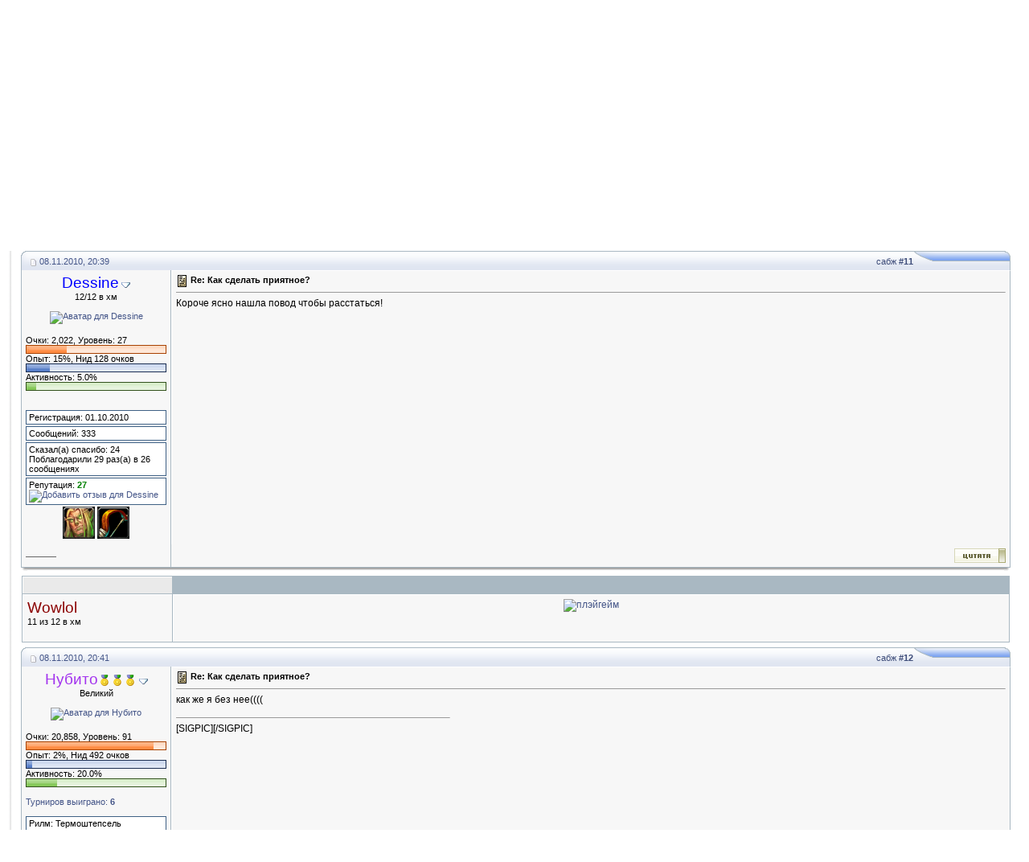

--- FILE ---
content_type: text/html; charset=UTF-8
request_url: https://wowlol.ru/forum/showthread.php?p=10666
body_size: 18870
content:
<!DOCTYPE html PUBLIC "-//W3C//DTD XHTML 1.0 Transitional//EN" "https://www.w3.org/TR/xhtml1/DTD/xhtml1-transitional.dtd">
<html xmlns="https://www.w3.org/1999/xhtml" dir="ltr" lang="ru">
<head>
	<meta http-equiv="Content-Type" content="text/html; charset=UTF-8" />
<meta name="generator" content="vBulletin 3.8.7" />

<meta name="keywords" content=" Как сделать приятное?, wow, world of warcraft, форум, катаклизм, новости, пандария" />
<meta name="description" content=" Как сделать приятное? Беседка" />


<!-- CSS Stylesheet -->
<style type="text/css" id="vbulletin_css">
/**
* vBulletin 3.8.7 CSS
* Style: 'ICGs-conv'; Style ID: 3
*/
@import url("clientscript/vbulletin_css/style-83345605-00003.css");
</style>
<link rel="stylesheet" type="text/css" href="clientscript/vbulletin_important.css?v=387" />


<!-- / CSS Stylesheet -->

<script type="text/javascript" src="clientscript/yui/yahoo-dom-event/yahoo-dom-event.js?v=387"></script>
<script type="text/javascript" src="clientscript/yui/connection/connection-min.js?v=387"></script>
<script type="text/javascript">
<!--
var SESSIONURL = "s=4ee96fbec10a4119b55be5d692f1c52a&";
var SECURITYTOKEN = "guest";
var IMGDIR_MISC = "https://wowlol.ru/forum/gfx_ICGs/misc";
var vb_disable_ajax = parseInt("0", 10);
// -->
</script>
<script type="text/javascript" src="clientscript/vbulletin_global.js?v=387"></script>
<script type="text/javascript" src="clientscript/vbulletin_menu.js?v=387"></script>

<script type="text/javascript" src="https://wowlol.ru/forum/clientscript/j4fjs.js"></script>
<script type="text/javascript" src="clientscript/yui/animation/animation-sh.js"></script>
<script type="text/javascript" src="clientscript/vsqspoiler.js"></script>
<link rel="stylesheet" type="text/css" href="clientscript/vbulletin_css/spoiler.css" /><script type="text/javascript" src="https://wowlol.ru/forum/clientscript/ncode_imageresizer.js?v=1.0.2"></script>
<script type="text/javascript">
<!--
NcodeImageResizer.MODE = 'lightview';

NcodeImageResizer.MAXWIDTH = 400;
NcodeImageResizer.MAXHEIGHT = 600;


NcodeImageResizer.MAXWIDTHSIGS = 500;
NcodeImageResizer.MAXHEIGHTSIGS = 100;

NcodeImageResizer.BBURL = 'https://wowlol.ru/forum';

vbphrase['ncode_imageresizer_warning_small'] = 'Нажмите здесь, чтобы посмотреть исходное изображение.';
vbphrase['ncode_imageresizer_warning_filesize'] = 'Это изображение было изменено. Нажмите здесь, чтобы просмотреть исходное изображение. Оригинальное изображение изменено %1$s x %2$s и весит %3$s КБ.';
vbphrase['ncode_imageresizer_warning_no_filesize'] = 'Это изображение было изменено. Нажмите здесь, чтобы просмотреть исходное изображение. Оригинальное изображение измерено %1$s x %2$s.';
vbphrase['ncode_imageresizer_warning_fullsize'] = 'Нажмите здесь, чтобы просмотреть маленькое изображение.';
//-->
</script>

<style type="text/css">
<!--

.ncode_imageresizer_warning {
    display: none;
}

//-->
</style><link rel="stylesheet" href="https://wowlol.ru/forum/clientscript/lightview/lightview.css" type="text/css" media="screen" />
<script type="text/javascript" src="https://wowlol.ru/forum/clientscript/lightview/prototype.js"></script>
<script type="text/javascript" src="https://wowlol.ru/forum/clientscript/lightview/scriptaculous.js?load=effects"></script>
<script type="text/javascript" src="https://wowlol.ru/forum/clientscript/lightview/lightview.js"></script><script type="text/javascript" src="clientscript/post_thanks.js"></script>
	<title> Как сделать приятное? - Страница 2 - Форум вовлола</title>
	<script type="text/javascript" src="clientscript/vbulletin_post_loader.js?v=387"></script>
	<style type="text/css" id="vbulletin_showthread_css">
	<!--
	
	#links div { white-space: nowrap; }
	#links img { vertical-align: middle; }
	-->
	</style>
</head>
<body onload="if (document.body.scrollIntoView &amp;&amp; (window.location.href.indexOf('#') == -1 || window.location.href.indexOf('#post') &gt; -1)) { fetch_object('currentPost').scrollIntoView(true); }">
<a name="top"></a>
<div id="sizd" style="width:">
<div align="left" style="padding-left:9px; padding-right:9px">
<table width="100%" cellpadding="0" cellspacing="0" border="0" align="center">
<tr>
<td class="bdr-lft">&nbsp;</td>
<td width="100%">

<table width="100%" cellpadding="0" cellspacing="0" border="0" class="tborder" style="border-left: 1px solid #ffffff;">
<tr>

		
		<td class="top-info" nowrap="nowrap" align="right" style="padding-right:9px">
			
		<!-- login form -->
		<form action="login.php?do=login" method="post" onsubmit="md5hash(vb_login_password, vb_login_md5password, vb_login_md5password_utf, 0)">

<script type="text/javascript" src="clientscript/vbulletin_md5.js?v=387"></script>
<table cellpadding="0" cellspacing="3" border="0">
<tr>
	<td class="smallfont" style="white-space: nowrap;"><label for="navbar_username">Имя</label></td>
	<td><input type="text" class="bginput" style="font-size: 11px" name="vb_login_username" id="navbar_username" size="10" accesskey="u" tabindex="101" value="Имя" onfocus="if (this.value == 'Имя') this.value = '';" /></td>
	<td class="smallfont"><label for="navbar_password">Пароль</label></td>
	<td><input type="password" class="bginput" style="font-size: 11px" name="vb_login_password" id="navbar_password" size="10" tabindex="102" /></td>
	
	<td class="smallfont" colspan="2" nowrap="nowrap"><label for="cb_cookieuser_navbar"><input type="checkbox" name="cookieuser" value="1" tabindex="103" id="cb_cookieuser_navbar" accesskey="c" checked="checked" />Запомнить?</label></td>
<td><input type="submit" class="button" value="Вход" tabindex="104" title="Введите ваше имя пользователя и пароль, чтобы войти, или нажмите кнопку 'Регистрация', чтобы зарегистрироваться." accesskey="s" /></td>
</tr>
</table>
		<input type="hidden" name="s" value="4ee96fbec10a4119b55be5d692f1c52a" />
	<input type="hidden" name="securitytoken" value="guest" />
		<input type="hidden" name="do" value="login" />		
		<input type="hidden" name="vb_login_md5password" />
		<input type="hidden" name="vb_login_md5password_utf" />
		</form>
		<!-- / login form -->
			
		</td>
		
		
</tr></table>

<table class="gfx_logo" border="0" width="100%" cellpadding="0" cellspacing="0" align="center">
 <tr valign="bottom">
	<td align="left">
<div style="float:right; padding:6px;" class="smallfont"><strong>::
	<a href="https://wowlol.ru/forum/?s=4ee96fbec10a4119b55be5d692f1c52a">Главная страница форума</a> :: 
	<a href="https://wowlol.ru">Сборник юмора wow</a>
:: <a href="https://wowlol.ru/forum/cmps_index.php">Новости world of warcraft</a> :: </strong>

</div>
<a href="https://wowlol.ru/forum/?s=4ee96fbec10a4119b55be5d692f1c52a"><img src="https://wowlol.ru/forum/gfx_ICGs/misc/_gfx-logo.gif" border="0" alt="Форум вовлола" /></a></td>
</tr ></table>

<!-- content table -->
<!-- open content container -->

<div align="center">
	<div class="page" style="width:100%; text-align:left">
		<div style="padding:0px 12px 0px 12px" align="left">





</div>
 </div>
  </div>

<!-- nav buttons bar -->
<div align="center" class="btm-info">
	<table cellpadding="0" cellspacing="0" border="0" width="100%" align="center" style="border-top-width:0px">
	<tr align="center">
		
		
		
		<td class="vmen"><a rel="help" href="faq.php?s=4ee96fbec10a4119b55be5d692f1c52a" accesskey="5">Справка</a></td>
		
			
			
		
		<td class="vmen"><a href="calendar.php?s=4ee96fbec10a4119b55be5d692f1c52a">Календарь</a></td>
<td class="vmen"><a href="arcade.php?s=4ee96fbec10a4119b55be5d692f1c52a">Игры</a></td>
		
			
				
				<td class="vmen"><a href="search.php?s=4ee96fbec10a4119b55be5d692f1c52a&amp;do=getdaily" accesskey="2">Сообщения за день</a></td>
				
				<td id="navbar_search" class="vmen"><a href="search.php?s=4ee96fbec10a4119b55be5d692f1c52a" accesskey="4" rel="nofollow">Поиск</a> </td>
			
			
		
		<td class="vmen"><a href="https://wowlol.ru/forum/xperience.php?s=4ee96fbec10a4119b55be5d692f1c52a">Левелапы</a></td>
		
	</tr>
	</table>
</div>
<!-- / nav buttons bar -->

<div align="center">
 <div class="page" style="width:100%; text-align:left">
  <div class="SpacerSize" align="left">
<br />

<table width="100%" cellpadding="0" cellspacing="0" border="0">
<tr>
<td width="34"><img src="https://wowlol.ru/forum/gfx_ICGs/misc/_navb-lft.gif" alt="" /></td>
<td width="100%" class="navb-x" style="padding-top:9px">
	
<span class="navbar"><a href="index.php?s=4ee96fbec10a4119b55be5d692f1c52a" accesskey="1">Форум вовлола</a> 
	<span class="navbar"> &raquo; <a href="forumdisplay.php?s=4ee96fbec10a4119b55be5d692f1c52a&amp;f=9">Форумы свободного общения</a></span>

	<span class="navbar"> &raquo; <a href="forumdisplay.php?s=4ee96fbec10a4119b55be5d692f1c52a&amp;f=13">Беседка</a></span>
  &raquo;<strong>
	 Как сделать приятное?
</strong></span>

</td>

<td width="7"><img src="https://wowlol.ru/forum/gfx_ICGs/misc/_navb-rht.gif" alt="" /></td>
 </tr></table>

<br />




	<table class="tborder" cellpadding="5" cellspacing="1" border="0" width="100%" align="center">
	<tr>
		<td class="alt1" width="100%"><strong>Беседка</strong> <span class="smallfont">Весь флейм тут. Курилка, общение на любые темы. Опросы, голосования и прочее</span></td>
	</tr>
	</table>
	<br />



<!-- NAVBAR POPUP MENUS -->

	

	
	<!-- header quick search form -->
	<div class="vbmenu_popup" id="navbar_search_menu" style="display:none;margin-top:3px" align="left">
		<table cellpadding="4" cellspacing="1" border="0">
		<tr>
			<td class="thead">Поиск по форуму</td>
		</tr>
		<tr>
			<td class="vbmenu_option" title="nohilite">
				<form action="search.php?do=process" method="post">

					<input type="hidden" name="do" value="process" />
					<input type="hidden" name="quicksearch" value="1" />
					<input type="hidden" name="childforums" value="1" />
					<input type="hidden" name="exactname" value="1" />
					<input type="hidden" name="s" value="4ee96fbec10a4119b55be5d692f1c52a" />
					<input type="hidden" name="securitytoken" value="guest" />
					<div><input type="text" class="bginput" name="query" size="25" tabindex="1001" /><input type="submit" class="button" value="Вперёд" tabindex="1004" /></div>
					<div style="margin-top:5px">
						<label for="rb_nb_sp0"><input type="radio" name="showposts" value="0" id="rb_nb_sp0" tabindex="1002" checked="checked" />Отобразить темы</label>
						&nbsp;
						<label for="rb_nb_sp1"><input type="radio" name="showposts" value="1" id="rb_nb_sp1" tabindex="1003" />Отображать сообщения</label>
					</div>
				</form>
			</td>
		</tr>
		
		<tr>
			<td class="vbmenu_option"><a href="tags.php?s=4ee96fbec10a4119b55be5d692f1c52a" rel="nofollow">Поиск по метке</a></td>
		</tr>
		
		<tr>
			<td class="vbmenu_option"><a href="search.php?s=4ee96fbec10a4119b55be5d692f1c52a" accesskey="4" rel="nofollow">Расширенный поиск</a></td>
		</tr>
		<tr>
	<td class="vbmenu_option"><a href="post_thanks.php?s=4ee96fbec10a4119b55be5d692f1c52a&amp;do=findallthanks">Найти все сообщения с благодарностями</a></td>
</tr>
		</table>
	</div>
	<!-- / header quick search form -->
	

	
<!-- / NAVBAR POPUP MENUS -->

<!-- PAGENAV POPUP -->
	<div class="vbmenu_popup" id="pagenav_menu" style="display:none">
		<table cellpadding="4" cellspacing="1" border="0">
		<tr>
			<td class="thead" nowrap="nowrap">К странице...</td>
		</tr>
		<tr>
			<td class="vbmenu_option" title="nohilite">
			<form action="index.php" method="get" onsubmit="return this.gotopage()" id="pagenav_form">
				<input type="text" class="bginput" id="pagenav_itxt" style="font-size:11px" size="4" />
				<input type="button" class="button" id="pagenav_ibtn" value="Вперёд" />
			</form>
			</td>
		</tr>
		</table>
	</div>
<!-- / PAGENAV POPUP -->










<a name="poststop" id="poststop"></a>

<!-- controls above postbits -->
<table cellpadding="0" cellspacing="0" border="0" width="100%" style="margin-bottom:3px">
<tr valign="bottom">
	
		<td class="smallfont"><a href="newreply.php?s=4ee96fbec10a4119b55be5d692f1c52a&amp;do=newreply&amp;noquote=1&amp;p=10666" rel="nofollow"><img src="https://wowlol.ru/forum/gfx_ICGs/buttons/reply.gif" alt="Ответ" border="0" /></a></td>
	
	<td align="right"><div class="pagenav" align="right">
<table class="tborder" cellpadding="3" cellspacing="1" border="0">
<tr>
	<td class="vbmenu_control" style="font-weight:normal">Страница 2 из 4</td>
	
	<td class="alt1"><a rel="prev" class="smallfont" href="showthread.php?s=4ee96fbec10a4119b55be5d692f1c52a&amp;t=828" title="Предыдущая страница - с 1 по 10 из 32">&lt;</a></td>
	<td class="alt1"><a class="smallfont" href="showthread.php?s=4ee96fbec10a4119b55be5d692f1c52a&amp;t=828" title="с 1 по 10 из 32">1</a></td>	<td class="alt2"><span class="smallfont" title="Показано с 11 по 20 из 32."><strong>2</strong></span></td>
 <td class="alt1"><a class="smallfont" href="showthread.php?s=4ee96fbec10a4119b55be5d692f1c52a&amp;t=828&amp;page=3" title="с 21 по 30 из 32">3</a></td><td class="alt1"><a class="smallfont" href="showthread.php?s=4ee96fbec10a4119b55be5d692f1c52a&amp;t=828&amp;page=4" title="с 31 по 32 из 32">4</a></td>
	<td class="alt1"><a rel="next" class="smallfont" href="showthread.php?s=4ee96fbec10a4119b55be5d692f1c52a&amp;t=828&amp;page=3" title="Следующая страница - с 21 по 30 из 32">&gt;</a></td>
	
	<td class="vbmenu_control" title="showthread.php?s=4ee96fbec10a4119b55be5d692f1c52a&amp;t=828"><a name="PageNav"></a></td>
</tr>
</table>
</div></td>
</tr>
</table>
<!-- / controls above postbits -->

<!-- toolbar -->
<table class="tborder" cellpadding="5" cellspacing="1" border="0" width="100%" align="center">
<tr>
	<td class="tcat" width="100%">
		<div class="smallfont">
		
		&nbsp;
		</div>
	</td>
	<td class="vbmenu_control" id="threadtools" nowrap="nowrap">
		<a href="/forum/showthread.php?p=10666&amp;nojs=1#goto_threadtools">Опции темы</a>
		<script type="text/javascript"> vbmenu_register("threadtools"); </script>
	</td>
	
	
	
	<td class="vbmenu_control" id="displaymodes" nowrap="nowrap">
		<a href="/forum/showthread.php?p=10666&amp;nojs=1#goto_displaymodes">Опции просмотра</a>
		<script type="text/javascript"> vbmenu_register("displaymodes"); </script>
	</td>
	
	
	
	
</tr>
</table>
<!-- / toolbar -->
<div style="padding:2px;"></div>


<!-- end content table -->

		</div>
	</div>
</div>

<!-- / close content container -->
<!-- / end content table -->




<div id="posts"><!-- post #10666 -->

	<!-- open content container -->

<div align="center">
	<div class="page" style="width:100%; text-align:left">
		<div style="padding:0px 12px 0px 12px" align="left">

	<div id="edit10666" style="padding:0px 0px 5px 0px">
	<!-- this is not the last post shown on the page -->



<div id="post10666">
<table width="100%" cellpadding="0" cellspacing="0" border="0">
<tr>
    <td><img src="https://wowlol.ru/forum/gfx_ICGs/misc/_cat-top_lft.gif" alt="" /></td>
	
		<td width="200" class="cat-top_x" style="font-weight:normal;" nowrap="nowrap"  id="currentPost"><div class="smallfont" style="white-space: nowrap;">		
			<!-- status icon and date -->
			<a name="post10666"><img class="inlineimg" src="https://wowlol.ru/forum/gfx_ICGs/statusicon/post_old.gif" alt="Старый" border="0" /></a>
			08.11.2010, 20:39
			
			<!-- / status icon and date -->				
		</div></td>
		<td align="right" width="100%" class="cat-top_x" style="font-weight:normal;"><div class="smallfont">
			&nbsp;
			<a href="showpost.php?s=4ee96fbec10a4119b55be5d692f1c52a&amp;p=10666&amp;postcount=11" target="new" rel="nofollow" id="postcount10666" name="11">сабж <strong>#11</strong></a>
			
		</div></td>
	
    <td><img src="https://wowlol.ru/forum/gfx_ICGs/misc/_cat-top_rht.gif" alt="" /></td>
</tr></table>
<table class="tborder" cellpadding="5" cellspacing="0" border="0" width="100%" align="center">
<tr valign="top">
	<td class="alt2" width="175" style="border: 1px solid #a9b8c2; border-top: 0px; border-bottom: 0px">
			
			            <center><div>
               
                    
                        <a class="bigusername" href="member.php?s=4ee96fbec10a4119b55be5d692f1c52a&amp;u=1337"><font color="Blue">Dessine</font></a>
                    
                        <span id="postmenu_10666"><script type="text/javascript"> vbmenu_register("postmenu_10666", false); </script></span>
               
            </div>
			
			<div class="smallfont">12/12 в хм</div>
			

			
				<div class="smallfont">
					&nbsp;<br /><a href="member.php?s=4ee96fbec10a4119b55be5d692f1c52a&amp;u=1337"><img src="customavatars/avatar1337_10.gif" width="100" height="100" alt="Аватар для Dessine" border="0" /></a>
				</div>
			</center>

<br />
<div align="left">
		<table width="100%" cellpadding="0" cellspacing="0" >
		<tr>
			<td colspan="3"><div class="smallfont">Очки: 2,022, Уровень: 27</div></td>
		</tr>
		</table>

	<table width="100%" cellpadding="0" cellspacing="0" >
	<tr style="background-image:url(https://wowlol.ru/forum/gfx_ICGs/misc/level/red_faded.png)">
			<td width="5" height="11"><img alt="Всего очков: 2,022, Уровень: 27" src="https://wowlol.ru/forum/gfx_ICGs/misc/level/red_left.png" height="11" /></td>
			<td style="background-image:url(https://wowlol.ru/forum/gfx_ICGs/misc/level/red_faded.png)" height="11"><img alt="Всего очков: 2,022, Уровень: 27" src="https://wowlol.ru/forum/gfx_ICGs/misc/level/red.png" width="27.0%" height="11" /></td>
			<td width="1" height="11"><img alt="Всего очков: 2,022, Уровень: 27" src="https://wowlol.ru/forum/gfx_ICGs/misc/level/red_right.png" height="11" /></td>
	</tr>
	</table>
	
		<table width="100%" cellpadding="0" cellspacing="0" >		
		<tr>
			<td colspan="3"><div class="smallfont">Опыт: 15%, Нид 128 очков</div></td>
		</tr>
		</table>
	<table width="100%" cellpadding="0" cellspacing="0" >
	<tr style="background-image:url(https://wowlol.ru/forum/gfx_ICGs/misc/level/grey_faded.png)"> 
		<td width="5" height="11"><img alt="Пройдено от уровня: 15%" src="https://wowlol.ru/forum/gfx_ICGs/misc/level/grey_left.png" height="11" /></td>
		<td style="background-image:url(https://wowlol.ru/forum/gfx_ICGs/misc/level/grey_faded.png)" height="11"><img alt="Пройдено от уровня: 15%" src="https://wowlol.ru/forum/gfx_ICGs/misc/level/grey.png" width="15%" height="11" /></td>
		<td width="1" height="11"><img alt="Пройдено от уровня: 15%" src="https://wowlol.ru/forum/gfx_ICGs/misc/level/grey_right.png" height="11" /></td>
	</tr>
	</table>
	
		<table width="100%" cellpadding="0" cellspacing="0" >
			<tr>
				<td colspan="3"><div class="smallfont">Активность: 5.0%</div></td>
			</tr>
		</table>

	<table width="100%" cellpadding="0" cellspacing="0" >
	<tr> 
		<td width="5" height="11"><img alt="Активность: 5.0%" src="https://wowlol.ru/forum/gfx_ICGs/misc/level/green_left.png" height="11"/><td>
		<td style="background-image:url(https://wowlol.ru/forum/gfx_ICGs/misc/level/green_faded.png)" height="11"><img alt="Активность: 5.0%" src="https://wowlol.ru/forum/gfx_ICGs/misc/level/green.png" height="11" width="5.0%"/><td>
		<td width="1" height="11"><img alt="Активность: 5.0%" src="https://wowlol.ru/forum/gfx_ICGs/misc/level/green_right.png"/></td>
	</tr>
	</table>
	
</div>

			<div class="smallfont">
				&nbsp;<br />
<br />

    <!-- do nothing //-->



    <!-- do nothing //-->



    <!-- do nothing //-->


				<div class="info">Регистрация: 01.10.2010</div>
				
				
				<div class="info">
					Сообщений: 333
				</div>
				 <div class="info">
	<div>Сказал(а) спасибо: 24</div>
	<div>
		
			
				Поблагодарили 29 раз(а) в 26 сообщениях
			
		
	</div>
</div>
				

<div class="info">

<div>Репутация: <span id="repdisplay_10666_1337"><b><font color="green">27</font></b></span>&nbsp;&nbsp;<span id="reputationmenu_10666"><a href="reputation.php?s=4ee96fbec10a4119b55be5d692f1c52a&amp;p=10666" rel="nofollow" id="reputation_10666"><img class="inlineimg" src="https://wowlol.ru/forum/images/repa.gif" alt="Добавить отзыв для Dessine" border="0" /></a></span>
			<script type="text/javascript"> vbrep_register("10666")</script></div>
</div>


									
		
<center>  <a href="https://wowlol.ru/forum/xperience.php?go=shop&item=27&do=details"><img border="0" src="/forum/gfx_ICGs/misc/shop/153.png" alt="Имеет 1x Бладэльф" /></a>
	 <a href="https://wowlol.ru/forum/xperience.php?go=shop&item=9&do=details"><img border="0" src="/forum/gfx_ICGs/misc/shop/hunter.gif" alt="Имеет 1x Хант" /></a>
	</center>

	</td>
	
	<td class="alt1" id="td_post_10666" style="border-right: 1px solid #a9b8c2">
	
		
		
			<!-- icon and title -->
			<div class="smallfont">
				<img class="inlineimg" src="https://wowlol.ru/forum/gfx_ICGs/icons/icon1.gif" alt="По умолчанию" border="0" />
				<strong>Re: Как сделать приятное?</strong>
			</div>
			<hr size="1" style="color:#a9b8c2; background-color:#a9b8c2" />
			<!-- / icon and title -->
		
		
		<!-- message -->
		<div id="post_message_10666" >
			
			Короче ясно нашла повод чтобы расстаться!
		</div>
		<!-- / message -->
	
		
		
		
		
		
		
		
		
		
		
	
	</td>
</tr>
<tr>
	<td class="alt2" style="border: 1px solid #a9b8c2; border-top: 0px">
		<img class="inlineimg" src="https://wowlol.ru/forum/gfx_ICGs/statusicon/user_offline.gif" alt="Dessine вне форума" border="0" />


						
		
		
		
		&nbsp;
	</td>
	
	<td class="alt1" align="right" style="border: 1px solid #a9b8c2; border-left: 0px; border-top: 0px">
	
		<!-- controls -->
		
		
		
			<a href="newreply.php?s=4ee96fbec10a4119b55be5d692f1c52a&amp;do=newreply&amp;p=10666" rel="nofollow"><img src="https://wowlol.ru/forum/gfx_ICGs/buttons/quote.gif" alt="Ответить с цитированием" border="0" /></a>
		
		
		
		
		
		
		
			
		
		
		<!-- / controls -->
	</td>
</tr>
</table>
<div class="cat-btm_x"><div class="cat-btm_lft"></div><div class="cat-btm_rht"></div></div>
</div>
 <div id="post_thanks_box_10666"></div>

<!-- post 10666 popup menu -->
<div class="vbmenu_popup" id="postmenu_10666_menu" style="display:none">
	<table cellpadding="4" cellspacing="1" border="0">
	<tr>
        
                      <td class="thead">Меню пользователя <font color="Blue">Dessine</font></td>
                  
    </tr>
	
		<tr><td class="vbmenu_option"><a href="member.php?s=4ee96fbec10a4119b55be5d692f1c52a&amp;u=1337">Посмотреть профиль</a></td></tr>
	
	
	
	
	
		<tr><td class="vbmenu_option"><a href="search.php?s=4ee96fbec10a4119b55be5d692f1c52a&amp;do=finduser&amp;u=1337" rel="nofollow">Найти ещё сообщения от Dessine</a></td></tr>
	
	
	 <tr><td class="vbmenu_option"><a href="xperience.php?s=4ee96fbec10a4119b55be5d692f1c52a&amp;go=gap&amp;username=Dessine">Сделать подарок</a></td></tr> 	
	</table>
</div>
<!-- / post 10666 popup menu -->


	</div>
	
		</div>
	</div>
</div>

<!-- / close content container -->

<!-- / post #10666 -->
<table class="tborder" cellpadding="5" cellspacing="1" style="margin-bottom: 0.5em;" border="0" width="98%" align="center">
<tr>
        <td class="thead" style="font-weight:normal; >

08.08.2008, 00:00
</td>
<td class="thead" style="font-weight:normal" align="right">
&nbsp;</td>
</tr>
<tr valign="top">
<td class="alt2" width="175">
<div><a class="bigusername"><font color="darkred">Wowlol</font></a></div>


<div class="smallfont">11 из 12 в хм</div>
<br />


</td>
<td class="alt1" id="td_post_79555" align="center">


<!-- POST_CONTENT -->
<a target="_blank" href="https://paygame.ru/"><img src="https://wowlol.ru/left/baners/900x80.webp" alt="плэйгейм" /></a>
<!-- /POST_CONTENT -->


</td>
</tr>
</table>
<!-- post #10667 -->

	<!-- open content container -->

<div align="center">
	<div class="page" style="width:100%; text-align:left">
		<div style="padding:0px 12px 0px 12px" align="left">

	<div id="edit10667" style="padding:0px 0px 5px 0px">
	<!-- this is not the last post shown on the page -->



<div id="post10667">
<table width="100%" cellpadding="0" cellspacing="0" border="0">
<tr>
    <td><img src="https://wowlol.ru/forum/gfx_ICGs/misc/_cat-top_lft.gif" alt="" /></td>
	
		<td width="200" class="cat-top_x" style="font-weight:normal;" nowrap="nowrap" ><div class="smallfont" style="white-space: nowrap;">		
			<!-- status icon and date -->
			<a name="post10667"><img class="inlineimg" src="https://wowlol.ru/forum/gfx_ICGs/statusicon/post_old.gif" alt="Старый" border="0" /></a>
			08.11.2010, 20:41
			
			<!-- / status icon and date -->				
		</div></td>
		<td align="right" width="100%" class="cat-top_x" style="font-weight:normal;"><div class="smallfont">
			&nbsp;
			<a href="showpost.php?s=4ee96fbec10a4119b55be5d692f1c52a&amp;p=10667&amp;postcount=12" target="new" rel="nofollow" id="postcount10667" name="12">сабж <strong>#12</strong></a>
			
		</div></td>
	
    <td><img src="https://wowlol.ru/forum/gfx_ICGs/misc/_cat-top_rht.gif" alt="" /></td>
</tr></table>
<table class="tborder" cellpadding="5" cellspacing="0" border="0" width="100%" align="center">
<tr valign="top">
	<td class="alt2" width="175" style="border: 1px solid #a9b8c2; border-top: 0px; border-bottom: 0px">
			
			            <center><div>
               
                    
                        <a class="bigusername" href="member.php?s=4ee96fbec10a4119b55be5d692f1c52a&amp;u=1434"><font color="#a335ee">Нубито</font><img class="inlineimg" border="0" src="https://wowlol.ru/forum/xperience/icons/default_16.png" title="Печальному ДК..." /><img class="inlineimg" border="0" src="https://wowlol.ru/forum/xperience/icons/default_16.png" title="Золотая награда" /><img class="inlineimg" border="0" src="https://wowlol.ru/forum/xperience/icons/default_16.png" title="Награда за посты" /></a>
                    
                        <span id="postmenu_10667"><script type="text/javascript"> vbmenu_register("postmenu_10667", false); </script></span>
               
            </div>
			
			<div class="smallfont">Великий</div>
			

			
				<div class="smallfont">
					&nbsp;<br /><a href="member.php?s=4ee96fbec10a4119b55be5d692f1c52a&amp;u=1434"><img src="customavatars/avatar1434_79.gif" width="200" height="200" alt="Аватар для Нубито" border="0" /></a>
				</div>
			</center>

<br />
<div align="left">
		<table width="100%" cellpadding="0" cellspacing="0" >
		<tr>
			<td colspan="3"><div class="smallfont">Очки: 20,858, Уровень: 91</div></td>
		</tr>
		</table>

	<table width="100%" cellpadding="0" cellspacing="0" >
	<tr style="background-image:url(https://wowlol.ru/forum/gfx_ICGs/misc/level/red_faded.png)">
			<td width="5" height="11"><img alt="Всего очков: 20,858, Уровень: 91" src="https://wowlol.ru/forum/gfx_ICGs/misc/level/red_left.png" height="11" /></td>
			<td style="background-image:url(https://wowlol.ru/forum/gfx_ICGs/misc/level/red_faded.png)" height="11"><img alt="Всего очков: 20,858, Уровень: 91" src="https://wowlol.ru/forum/gfx_ICGs/misc/level/red.png" width="91.0%" height="11" /></td>
			<td width="1" height="11"><img alt="Всего очков: 20,858, Уровень: 91" src="https://wowlol.ru/forum/gfx_ICGs/misc/level/red_right.png" height="11" /></td>
	</tr>
	</table>
	
		<table width="100%" cellpadding="0" cellspacing="0" >		
		<tr>
			<td colspan="3"><div class="smallfont">Опыт: 2%, Нид 492 очков</div></td>
		</tr>
		</table>
	<table width="100%" cellpadding="0" cellspacing="0" >
	<tr style="background-image:url(https://wowlol.ru/forum/gfx_ICGs/misc/level/grey_faded.png)"> 
		<td width="5" height="11"><img alt="Пройдено от уровня: 2%" src="https://wowlol.ru/forum/gfx_ICGs/misc/level/grey_left.png" height="11" /></td>
		<td style="background-image:url(https://wowlol.ru/forum/gfx_ICGs/misc/level/grey_faded.png)" height="11"><img alt="Пройдено от уровня: 2%" src="https://wowlol.ru/forum/gfx_ICGs/misc/level/grey.png" width="2%" height="11" /></td>
		<td width="1" height="11"><img alt="Пройдено от уровня: 2%" src="https://wowlol.ru/forum/gfx_ICGs/misc/level/grey_right.png" height="11" /></td>
	</tr>
	</table>
	
		<table width="100%" cellpadding="0" cellspacing="0" >
			<tr>
				<td colspan="3"><div class="smallfont">Активность: 20.0%</div></td>
			</tr>
		</table>

	<table width="100%" cellpadding="0" cellspacing="0" >
	<tr> 
		<td width="5" height="11"><img alt="Активность: 20.0%" src="https://wowlol.ru/forum/gfx_ICGs/misc/level/green_left.png" height="11"/><td>
		<td style="background-image:url(https://wowlol.ru/forum/gfx_ICGs/misc/level/green_faded.png)" height="11"><img alt="Активность: 20.0%" src="https://wowlol.ru/forum/gfx_ICGs/misc/level/green.png" height="11" width="20.0%"/><td>
		<td width="1" height="11"><img alt="Активность: 20.0%" src="https://wowlol.ru/forum/gfx_ICGs/misc/level/green_right.png"/></td>
	</tr>
	</table>
	
</div>

			<div class="smallfont">
				&nbsp;<br />
<a href='arcade.php?do=viewtourneyend' target='_blank' alt=''>Турниров выиграно: <b>6</b></a><br /><br />

<div class="info">Рилм: Термоштепсель</div>





<div class="info">Ќик: Альмсивия</div>












<div class="info">Класс: дк</div>





				<div class="info">Регистрация: 25.10.2010</div>
				
				
				<div class="info">
					Сообщений: 6,850
				</div>
				 <div class="info">
	<div>Сказал(а) спасибо: 608</div>
	<div>
		
			
				Поблагодарили 214 раз(а) в 161 сообщениях
			
		
	</div>
</div>
				

<div class="info">

<div>Репутация: <span id="repdisplay_10667_1434"><b><font color="green">226</font></b></span>&nbsp;&nbsp;<span id="reputationmenu_10667"><a href="reputation.php?s=4ee96fbec10a4119b55be5d692f1c52a&amp;p=10667" rel="nofollow" id="reputation_10667"><img class="inlineimg" src="https://wowlol.ru/forum/images/repa.gif" alt="Добавить отзыв для Нубито" border="0" /></a></span>
			<script type="text/javascript"> vbrep_register("10667")</script></div>
</div>


									
		
<center>  <a href="https://wowlol.ru/forum/xperience.php?go=shop&item=26&do=details"><img border="0" src="/forum/gfx_ICGs/misc/shop/152.png" alt="Имеет 1x Бладэльфийка" /></a>
	 <a href="https://wowlol.ru/forum/xperience.php?go=shop&item=23&do=details"><img border="0" src="/forum/gfx_ICGs/misc/shop/honor-horde.gif" alt="Имеет 1x Орда!" /></a>
	 <a href="https://wowlol.ru/forum/xperience.php?go=shop&item=12&do=details"><img border="0" src="/forum/gfx_ICGs/misc/shop/deathknight.gif" alt="Имеет 1x ДК" /></a>
	</center>

	</td>
	
	<td class="alt1" id="td_post_10667" style="border-right: 1px solid #a9b8c2">
	
		
		
			<!-- icon and title -->
			<div class="smallfont">
				<img class="inlineimg" src="https://wowlol.ru/forum/gfx_ICGs/icons/icon1.gif" alt="По умолчанию" border="0" />
				<strong>Re: Как сделать приятное?</strong>
			</div>
			<hr size="1" style="color:#a9b8c2; background-color:#a9b8c2" />
			<!-- / icon and title -->
		
		
		<!-- message -->
		<div id="post_message_10667" >
			
			как же я без нее((((
		</div>
		<!-- / message -->
	
		
		
		
		
		
		
		<!-- sig -->
		<div>
<div style="width:33%;padding-top:9px;"><hr size="1" style="color:#a9b8c2; background-color:#a9b8c2" /></div>
				[SIGPIC][/SIGPIC]
			</div>
		<!-- / sig -->
		
		
		
		
		
	
	</td>
</tr>
<tr>
	<td class="alt2" style="border: 1px solid #a9b8c2; border-top: 0px">
		<img class="inlineimg" src="https://wowlol.ru/forum/gfx_ICGs/statusicon/user_offline.gif" alt="Нубито вне форума" border="0" />


						
		
		
		
		&nbsp;
	</td>
	
	<td class="alt1" align="right" style="border: 1px solid #a9b8c2; border-left: 0px; border-top: 0px">
	
		<!-- controls -->
		
		
		
			<a href="newreply.php?s=4ee96fbec10a4119b55be5d692f1c52a&amp;do=newreply&amp;p=10667" rel="nofollow"><img src="https://wowlol.ru/forum/gfx_ICGs/buttons/quote.gif" alt="Ответить с цитированием" border="0" /></a>
		
		
		
		
		
		
		
			
		
		
		<!-- / controls -->
	</td>
</tr>
</table>
<div class="cat-btm_x"><div class="cat-btm_lft"></div><div class="cat-btm_rht"></div></div>
</div>
 <div id="post_thanks_box_10667"></div>

<!-- post 10667 popup menu -->
<div class="vbmenu_popup" id="postmenu_10667_menu" style="display:none">
	<table cellpadding="4" cellspacing="1" border="0">
	<tr>
        
                      <td class="thead">Меню пользователя <font color="#a335ee">Нубито</font><img class="inlineimg" border="0" src="https://wowlol.ru/forum/xperience/icons/default_16.png" title="Печальному ДК..." /><img class="inlineimg" border="0" src="https://wowlol.ru/forum/xperience/icons/default_16.png" title="Золотая награда" /><img class="inlineimg" border="0" src="https://wowlol.ru/forum/xperience/icons/default_16.png" title="Награда за посты" /></td>
                  
    </tr>
	
		<tr><td class="vbmenu_option"><a href="member.php?s=4ee96fbec10a4119b55be5d692f1c52a&amp;u=1434">Посмотреть профиль</a></td></tr>
	
	
	
	
	
		<tr><td class="vbmenu_option"><a href="search.php?s=4ee96fbec10a4119b55be5d692f1c52a&amp;do=finduser&amp;u=1434" rel="nofollow">Найти ещё сообщения от Нубито</a></td></tr>
	
	
	 <tr><td class="vbmenu_option"><a href="xperience.php?s=4ee96fbec10a4119b55be5d692f1c52a&amp;go=gap&amp;username=Нубито">Сделать подарок</a></td></tr> 	
	</table>
</div>
<!-- / post 10667 popup menu -->


	</div>
	
		</div>
	</div>
</div>

<!-- / close content container -->

<!-- / post #10667 --><!-- post #10669 -->

	<!-- open content container -->

<div align="center">
	<div class="page" style="width:100%; text-align:left">
		<div style="padding:0px 12px 0px 12px" align="left">

	<div id="edit10669" style="padding:0px 0px 5px 0px">
	<!-- this is not the last post shown on the page -->



<div id="post10669">
<table width="100%" cellpadding="0" cellspacing="0" border="0">
<tr>
    <td><img src="https://wowlol.ru/forum/gfx_ICGs/misc/_cat-top_lft.gif" alt="" /></td>
	
		<td width="200" class="cat-top_x" style="font-weight:normal;" nowrap="nowrap" ><div class="smallfont" style="white-space: nowrap;">		
			<!-- status icon and date -->
			<a name="post10669"><img class="inlineimg" src="https://wowlol.ru/forum/gfx_ICGs/statusicon/post_old.gif" alt="Старый" border="0" /></a>
			08.11.2010, 20:49
			
			<!-- / status icon and date -->				
		</div></td>
		<td align="right" width="100%" class="cat-top_x" style="font-weight:normal;"><div class="smallfont">
			&nbsp;
			<a href="showpost.php?s=4ee96fbec10a4119b55be5d692f1c52a&amp;p=10669&amp;postcount=13" target="new" rel="nofollow" id="postcount10669" name="13">сабж <strong>#13</strong></a>
			
		</div></td>
	
    <td><img src="https://wowlol.ru/forum/gfx_ICGs/misc/_cat-top_rht.gif" alt="" /></td>
</tr></table>
<table class="tborder" cellpadding="5" cellspacing="0" border="0" width="100%" align="center">
<tr valign="top">
	<td class="alt2" width="175" style="border: 1px solid #a9b8c2; border-top: 0px; border-bottom: 0px">
			
			            <center><div>
               
                    
                        <a class="bigusername" href="member.php?s=4ee96fbec10a4119b55be5d692f1c52a&amp;u=1337"><font color="Blue">Dessine</font></a>
                    
                        <span id="postmenu_10669"><script type="text/javascript"> vbmenu_register("postmenu_10669", false); </script></span>
               
            </div>
			
			<div class="smallfont">12/12 в хм</div>
			

			
				<div class="smallfont">
					&nbsp;<br /><a href="member.php?s=4ee96fbec10a4119b55be5d692f1c52a&amp;u=1337"><img src="customavatars/avatar1337_10.gif" width="100" height="100" alt="Аватар для Dessine" border="0" /></a>
				</div>
			</center>

<br />
<div align="left">
		<table width="100%" cellpadding="0" cellspacing="0" >
		<tr>
			<td colspan="3"><div class="smallfont">Очки: 2,022, Уровень: 27</div></td>
		</tr>
		</table>

	<table width="100%" cellpadding="0" cellspacing="0" >
	<tr style="background-image:url(https://wowlol.ru/forum/gfx_ICGs/misc/level/red_faded.png)">
			<td width="5" height="11"><img alt="Всего очков: 2,022, Уровень: 27" src="https://wowlol.ru/forum/gfx_ICGs/misc/level/red_left.png" height="11" /></td>
			<td style="background-image:url(https://wowlol.ru/forum/gfx_ICGs/misc/level/red_faded.png)" height="11"><img alt="Всего очков: 2,022, Уровень: 27" src="https://wowlol.ru/forum/gfx_ICGs/misc/level/red.png" width="27.0%" height="11" /></td>
			<td width="1" height="11"><img alt="Всего очков: 2,022, Уровень: 27" src="https://wowlol.ru/forum/gfx_ICGs/misc/level/red_right.png" height="11" /></td>
	</tr>
	</table>
	
		<table width="100%" cellpadding="0" cellspacing="0" >		
		<tr>
			<td colspan="3"><div class="smallfont">Опыт: 15%, Нид 128 очков</div></td>
		</tr>
		</table>
	<table width="100%" cellpadding="0" cellspacing="0" >
	<tr style="background-image:url(https://wowlol.ru/forum/gfx_ICGs/misc/level/grey_faded.png)"> 
		<td width="5" height="11"><img alt="Пройдено от уровня: 15%" src="https://wowlol.ru/forum/gfx_ICGs/misc/level/grey_left.png" height="11" /></td>
		<td style="background-image:url(https://wowlol.ru/forum/gfx_ICGs/misc/level/grey_faded.png)" height="11"><img alt="Пройдено от уровня: 15%" src="https://wowlol.ru/forum/gfx_ICGs/misc/level/grey.png" width="15%" height="11" /></td>
		<td width="1" height="11"><img alt="Пройдено от уровня: 15%" src="https://wowlol.ru/forum/gfx_ICGs/misc/level/grey_right.png" height="11" /></td>
	</tr>
	</table>
	
		<table width="100%" cellpadding="0" cellspacing="0" >
			<tr>
				<td colspan="3"><div class="smallfont">Активность: 5.0%</div></td>
			</tr>
		</table>

	<table width="100%" cellpadding="0" cellspacing="0" >
	<tr> 
		<td width="5" height="11"><img alt="Активность: 5.0%" src="https://wowlol.ru/forum/gfx_ICGs/misc/level/green_left.png" height="11"/><td>
		<td style="background-image:url(https://wowlol.ru/forum/gfx_ICGs/misc/level/green_faded.png)" height="11"><img alt="Активность: 5.0%" src="https://wowlol.ru/forum/gfx_ICGs/misc/level/green.png" height="11" width="5.0%"/><td>
		<td width="1" height="11"><img alt="Активность: 5.0%" src="https://wowlol.ru/forum/gfx_ICGs/misc/level/green_right.png"/></td>
	</tr>
	</table>
	
</div>

			<div class="smallfont">
				&nbsp;<br />
<br />

    <!-- do nothing //-->



    <!-- do nothing //-->



    <!-- do nothing //-->


				<div class="info">Регистрация: 01.10.2010</div>
				
				
				<div class="info">
					Сообщений: 333
				</div>
				 <div class="info">
	<div>Сказал(а) спасибо: 24</div>
	<div>
		
			
				Поблагодарили 29 раз(а) в 26 сообщениях
			
		
	</div>
</div>
				

<div class="info">

<div>Репутация: <span id="repdisplay_10669_1337"><b><font color="green">27</font></b></span>&nbsp;&nbsp;<span id="reputationmenu_10669"><a href="reputation.php?s=4ee96fbec10a4119b55be5d692f1c52a&amp;p=10669" rel="nofollow" id="reputation_10669"><img class="inlineimg" src="https://wowlol.ru/forum/images/repa.gif" alt="Добавить отзыв для Dessine" border="0" /></a></span>
			<script type="text/javascript"> vbrep_register("10669")</script></div>
</div>


									
		
<center>  <a href="https://wowlol.ru/forum/xperience.php?go=shop&item=27&do=details"><img border="0" src="/forum/gfx_ICGs/misc/shop/153.png" alt="Имеет 1x Бладэльф" /></a>
	 <a href="https://wowlol.ru/forum/xperience.php?go=shop&item=9&do=details"><img border="0" src="/forum/gfx_ICGs/misc/shop/hunter.gif" alt="Имеет 1x Хант" /></a>
	</center>

	</td>
	
	<td class="alt1" id="td_post_10669" style="border-right: 1px solid #a9b8c2">
	
		
		
			<!-- icon and title -->
			<div class="smallfont">
				<img class="inlineimg" src="https://wowlol.ru/forum/gfx_ICGs/icons/icon1.gif" alt="По умолчанию" border="0" />
				<strong>Re: Как сделать приятное?</strong>
			</div>
			<hr size="1" style="color:#a9b8c2; background-color:#a9b8c2" />
			<!-- / icon and title -->
		
		
		<!-- message -->
		<div id="post_message_10669" >
			
			Держись мужик!!! Потом будешь смеяться над этой историей обнимая свою новую красотку!!!
		</div>
		<!-- / message -->
	
		
		
		
		
		
		
		
		
		
		
	
	</td>
</tr>
<tr>
	<td class="alt2" style="border: 1px solid #a9b8c2; border-top: 0px">
		<img class="inlineimg" src="https://wowlol.ru/forum/gfx_ICGs/statusicon/user_offline.gif" alt="Dessine вне форума" border="0" />


						
		
		
		
		&nbsp;
	</td>
	
	<td class="alt1" align="right" style="border: 1px solid #a9b8c2; border-left: 0px; border-top: 0px">
	
		<!-- controls -->
		
		
		
			<a href="newreply.php?s=4ee96fbec10a4119b55be5d692f1c52a&amp;do=newreply&amp;p=10669" rel="nofollow"><img src="https://wowlol.ru/forum/gfx_ICGs/buttons/quote.gif" alt="Ответить с цитированием" border="0" /></a>
		
		
		
		
		
		
		
			
		
		
		<!-- / controls -->
	</td>
</tr>
</table>
<div class="cat-btm_x"><div class="cat-btm_lft"></div><div class="cat-btm_rht"></div></div>
</div>
 <div id="post_thanks_box_10669"></div>

<!-- post 10669 popup menu -->
<div class="vbmenu_popup" id="postmenu_10669_menu" style="display:none">
	<table cellpadding="4" cellspacing="1" border="0">
	<tr>
        
                      <td class="thead">Меню пользователя <font color="Blue">Dessine</font></td>
                  
    </tr>
	
		<tr><td class="vbmenu_option"><a href="member.php?s=4ee96fbec10a4119b55be5d692f1c52a&amp;u=1337">Посмотреть профиль</a></td></tr>
	
	
	
	
	
		<tr><td class="vbmenu_option"><a href="search.php?s=4ee96fbec10a4119b55be5d692f1c52a&amp;do=finduser&amp;u=1337" rel="nofollow">Найти ещё сообщения от Dessine</a></td></tr>
	
	
	 <tr><td class="vbmenu_option"><a href="xperience.php?s=4ee96fbec10a4119b55be5d692f1c52a&amp;go=gap&amp;username=Dessine">Сделать подарок</a></td></tr> 	
	</table>
</div>
<!-- / post 10669 popup menu -->


	</div>
	
		</div>
	</div>
</div>

<!-- / close content container -->

<!-- / post #10669 --><!-- post #10670 -->

	<!-- open content container -->

<div align="center">
	<div class="page" style="width:100%; text-align:left">
		<div style="padding:0px 12px 0px 12px" align="left">

	<div id="edit10670" style="padding:0px 0px 5px 0px">
	<!-- this is not the last post shown on the page -->



<div id="post10670">
<table width="100%" cellpadding="0" cellspacing="0" border="0">
<tr>
    <td><img src="https://wowlol.ru/forum/gfx_ICGs/misc/_cat-top_lft.gif" alt="" /></td>
	
		<td width="200" class="cat-top_x" style="font-weight:normal;" nowrap="nowrap" ><div class="smallfont" style="white-space: nowrap;">		
			<!-- status icon and date -->
			<a name="post10670"><img class="inlineimg" src="https://wowlol.ru/forum/gfx_ICGs/statusicon/post_old.gif" alt="Старый" border="0" /></a>
			08.11.2010, 20:54
			
			<!-- / status icon and date -->				
		</div></td>
		<td align="right" width="100%" class="cat-top_x" style="font-weight:normal;"><div class="smallfont">
			&nbsp;
			<a href="showpost.php?s=4ee96fbec10a4119b55be5d692f1c52a&amp;p=10670&amp;postcount=14" target="new" rel="nofollow" id="postcount10670" name="14">сабж <strong>#14</strong></a>
			
		</div></td>
	
    <td><img src="https://wowlol.ru/forum/gfx_ICGs/misc/_cat-top_rht.gif" alt="" /></td>
</tr></table>
<table class="tborder" cellpadding="5" cellspacing="0" border="0" width="100%" align="center">
<tr valign="top">
	<td class="alt2" width="175" style="border: 1px solid #a9b8c2; border-top: 0px; border-bottom: 0px">
			
			            <center><div>
               
                    
                        <a class="bigusername" href="member.php?s=4ee96fbec10a4119b55be5d692f1c52a&amp;u=1434"><font color="#a335ee">Нубито</font><img class="inlineimg" border="0" src="https://wowlol.ru/forum/xperience/icons/default_16.png" title="Печальному ДК..." /><img class="inlineimg" border="0" src="https://wowlol.ru/forum/xperience/icons/default_16.png" title="Золотая награда" /><img class="inlineimg" border="0" src="https://wowlol.ru/forum/xperience/icons/default_16.png" title="Награда за посты" /></a>
                    
                        <span id="postmenu_10670"><script type="text/javascript"> vbmenu_register("postmenu_10670", false); </script></span>
               
            </div>
			
			<div class="smallfont">Великий</div>
			

			
				<div class="smallfont">
					&nbsp;<br /><a href="member.php?s=4ee96fbec10a4119b55be5d692f1c52a&amp;u=1434"><img src="customavatars/avatar1434_79.gif" width="200" height="200" alt="Аватар для Нубито" border="0" /></a>
				</div>
			</center>

<br />
<div align="left">
		<table width="100%" cellpadding="0" cellspacing="0" >
		<tr>
			<td colspan="3"><div class="smallfont">Очки: 20,858, Уровень: 91</div></td>
		</tr>
		</table>

	<table width="100%" cellpadding="0" cellspacing="0" >
	<tr style="background-image:url(https://wowlol.ru/forum/gfx_ICGs/misc/level/red_faded.png)">
			<td width="5" height="11"><img alt="Всего очков: 20,858, Уровень: 91" src="https://wowlol.ru/forum/gfx_ICGs/misc/level/red_left.png" height="11" /></td>
			<td style="background-image:url(https://wowlol.ru/forum/gfx_ICGs/misc/level/red_faded.png)" height="11"><img alt="Всего очков: 20,858, Уровень: 91" src="https://wowlol.ru/forum/gfx_ICGs/misc/level/red.png" width="91.0%" height="11" /></td>
			<td width="1" height="11"><img alt="Всего очков: 20,858, Уровень: 91" src="https://wowlol.ru/forum/gfx_ICGs/misc/level/red_right.png" height="11" /></td>
	</tr>
	</table>
	
		<table width="100%" cellpadding="0" cellspacing="0" >		
		<tr>
			<td colspan="3"><div class="smallfont">Опыт: 2%, Нид 492 очков</div></td>
		</tr>
		</table>
	<table width="100%" cellpadding="0" cellspacing="0" >
	<tr style="background-image:url(https://wowlol.ru/forum/gfx_ICGs/misc/level/grey_faded.png)"> 
		<td width="5" height="11"><img alt="Пройдено от уровня: 2%" src="https://wowlol.ru/forum/gfx_ICGs/misc/level/grey_left.png" height="11" /></td>
		<td style="background-image:url(https://wowlol.ru/forum/gfx_ICGs/misc/level/grey_faded.png)" height="11"><img alt="Пройдено от уровня: 2%" src="https://wowlol.ru/forum/gfx_ICGs/misc/level/grey.png" width="2%" height="11" /></td>
		<td width="1" height="11"><img alt="Пройдено от уровня: 2%" src="https://wowlol.ru/forum/gfx_ICGs/misc/level/grey_right.png" height="11" /></td>
	</tr>
	</table>
	
		<table width="100%" cellpadding="0" cellspacing="0" >
			<tr>
				<td colspan="3"><div class="smallfont">Активность: 20.0%</div></td>
			</tr>
		</table>

	<table width="100%" cellpadding="0" cellspacing="0" >
	<tr> 
		<td width="5" height="11"><img alt="Активность: 20.0%" src="https://wowlol.ru/forum/gfx_ICGs/misc/level/green_left.png" height="11"/><td>
		<td style="background-image:url(https://wowlol.ru/forum/gfx_ICGs/misc/level/green_faded.png)" height="11"><img alt="Активность: 20.0%" src="https://wowlol.ru/forum/gfx_ICGs/misc/level/green.png" height="11" width="20.0%"/><td>
		<td width="1" height="11"><img alt="Активность: 20.0%" src="https://wowlol.ru/forum/gfx_ICGs/misc/level/green_right.png"/></td>
	</tr>
	</table>
	
</div>

			<div class="smallfont">
				&nbsp;<br />
<a href='arcade.php?do=viewtourneyend' target='_blank' alt=''>Турниров выиграно: <b>6</b></a><br /><br />

<div class="info">Рилм: Термоштепсель</div>





<div class="info">Ќик: Альмсивия</div>












<div class="info">Класс: дк</div>





				<div class="info">Регистрация: 25.10.2010</div>
				
				
				<div class="info">
					Сообщений: 6,850
				</div>
				 <div class="info">
	<div>Сказал(а) спасибо: 608</div>
	<div>
		
			
				Поблагодарили 214 раз(а) в 161 сообщениях
			
		
	</div>
</div>
				

<div class="info">

<div>Репутация: <span id="repdisplay_10670_1434"><b><font color="green">226</font></b></span>&nbsp;&nbsp;<span id="reputationmenu_10670"><a href="reputation.php?s=4ee96fbec10a4119b55be5d692f1c52a&amp;p=10670" rel="nofollow" id="reputation_10670"><img class="inlineimg" src="https://wowlol.ru/forum/images/repa.gif" alt="Добавить отзыв для Нубито" border="0" /></a></span>
			<script type="text/javascript"> vbrep_register("10670")</script></div>
</div>


									
		
<center>  <a href="https://wowlol.ru/forum/xperience.php?go=shop&item=26&do=details"><img border="0" src="/forum/gfx_ICGs/misc/shop/152.png" alt="Имеет 1x Бладэльфийка" /></a>
	 <a href="https://wowlol.ru/forum/xperience.php?go=shop&item=23&do=details"><img border="0" src="/forum/gfx_ICGs/misc/shop/honor-horde.gif" alt="Имеет 1x Орда!" /></a>
	 <a href="https://wowlol.ru/forum/xperience.php?go=shop&item=12&do=details"><img border="0" src="/forum/gfx_ICGs/misc/shop/deathknight.gif" alt="Имеет 1x ДК" /></a>
	</center>

	</td>
	
	<td class="alt1" id="td_post_10670" style="border-right: 1px solid #a9b8c2">
	
		
		
			<!-- icon and title -->
			<div class="smallfont">
				<img class="inlineimg" src="https://wowlol.ru/forum/gfx_ICGs/icons/icon1.gif" alt="По умолчанию" border="0" />
				<strong>Re: Как сделать приятное?</strong>
			</div>
			<hr size="1" style="color:#a9b8c2; background-color:#a9b8c2" />
			<!-- / icon and title -->
		
		
		<!-- message -->
		<div id="post_message_10670" >
			
			не нужна мне другая
		</div>
		<!-- / message -->
	
		
		
		
		
		
		
		<!-- sig -->
		<div>
<div style="width:33%;padding-top:9px;"><hr size="1" style="color:#a9b8c2; background-color:#a9b8c2" /></div>
				[SIGPIC][/SIGPIC]
			</div>
		<!-- / sig -->
		
		
		
		
		
	
	</td>
</tr>
<tr>
	<td class="alt2" style="border: 1px solid #a9b8c2; border-top: 0px">
		<img class="inlineimg" src="https://wowlol.ru/forum/gfx_ICGs/statusicon/user_offline.gif" alt="Нубито вне форума" border="0" />


						
		
		
		
		&nbsp;
	</td>
	
	<td class="alt1" align="right" style="border: 1px solid #a9b8c2; border-left: 0px; border-top: 0px">
	
		<!-- controls -->
		
		
		
			<a href="newreply.php?s=4ee96fbec10a4119b55be5d692f1c52a&amp;do=newreply&amp;p=10670" rel="nofollow"><img src="https://wowlol.ru/forum/gfx_ICGs/buttons/quote.gif" alt="Ответить с цитированием" border="0" /></a>
		
		
		
		
		
		
		
			
		
		
		<!-- / controls -->
	</td>
</tr>
</table>
<div class="cat-btm_x"><div class="cat-btm_lft"></div><div class="cat-btm_rht"></div></div>
</div>
 <div id="post_thanks_box_10670"></div>

<!-- post 10670 popup menu -->
<div class="vbmenu_popup" id="postmenu_10670_menu" style="display:none">
	<table cellpadding="4" cellspacing="1" border="0">
	<tr>
        
                      <td class="thead">Меню пользователя <font color="#a335ee">Нубито</font><img class="inlineimg" border="0" src="https://wowlol.ru/forum/xperience/icons/default_16.png" title="Печальному ДК..." /><img class="inlineimg" border="0" src="https://wowlol.ru/forum/xperience/icons/default_16.png" title="Золотая награда" /><img class="inlineimg" border="0" src="https://wowlol.ru/forum/xperience/icons/default_16.png" title="Награда за посты" /></td>
                  
    </tr>
	
		<tr><td class="vbmenu_option"><a href="member.php?s=4ee96fbec10a4119b55be5d692f1c52a&amp;u=1434">Посмотреть профиль</a></td></tr>
	
	
	
	
	
		<tr><td class="vbmenu_option"><a href="search.php?s=4ee96fbec10a4119b55be5d692f1c52a&amp;do=finduser&amp;u=1434" rel="nofollow">Найти ещё сообщения от Нубито</a></td></tr>
	
	
	 <tr><td class="vbmenu_option"><a href="xperience.php?s=4ee96fbec10a4119b55be5d692f1c52a&amp;go=gap&amp;username=Нубито">Сделать подарок</a></td></tr> 	
	</table>
</div>
<!-- / post 10670 popup menu -->


	</div>
	
		</div>
	</div>
</div>

<!-- / close content container -->

<!-- / post #10670 --><!-- post #10747 -->

	<!-- open content container -->

<div align="center">
	<div class="page" style="width:100%; text-align:left">
		<div style="padding:0px 12px 0px 12px" align="left">

	<div id="edit10747" style="padding:0px 0px 5px 0px">
	<!-- this is not the last post shown on the page -->



<div id="post10747">
<table width="100%" cellpadding="0" cellspacing="0" border="0">
<tr>
    <td><img src="https://wowlol.ru/forum/gfx_ICGs/misc/_cat-top_lft.gif" alt="" /></td>
	
		<td width="200" class="cat-top_x" style="font-weight:normal;" nowrap="nowrap" ><div class="smallfont" style="white-space: nowrap;">		
			<!-- status icon and date -->
			<a name="post10747"><img class="inlineimg" src="https://wowlol.ru/forum/gfx_ICGs/statusicon/post_old.gif" alt="Старый" border="0" /></a>
			09.11.2010, 00:46
			
			<!-- / status icon and date -->				
		</div></td>
		<td align="right" width="100%" class="cat-top_x" style="font-weight:normal;"><div class="smallfont">
			&nbsp;
			<a href="showpost.php?s=4ee96fbec10a4119b55be5d692f1c52a&amp;p=10747&amp;postcount=15" target="new" rel="nofollow" id="postcount10747" name="15">сабж <strong>#15</strong></a>
			
		</div></td>
	
    <td><img src="https://wowlol.ru/forum/gfx_ICGs/misc/_cat-top_rht.gif" alt="" /></td>
</tr></table>
<table class="tborder" cellpadding="5" cellspacing="0" border="0" width="100%" align="center">
<tr valign="top">
	<td class="alt2" width="175" style="border: 1px solid #a9b8c2; border-top: 0px; border-bottom: 0px">
			
			            <center><div>
               
                    
                        <a class="bigusername" href="member.php?s=4ee96fbec10a4119b55be5d692f1c52a&amp;u=126"><font color="Black"><span style="text-decoration: line-through;">Sargeres</span></font><img class="inlineimg" border="0" src="https://wowlol.ru/forum/xperience/icons/default_16.png" title="Стримеру SCII" /></a>
                    
                        <span id="postmenu_10747"><script type="text/javascript"> vbmenu_register("postmenu_10747", false); </script></span>
               
            </div>
			
			<div class="smallfont">Заблокирован</div>
			

			</center>

<br />
<div align="left">
		<table width="100%" cellpadding="0" cellspacing="0" >
		<tr>
			<td colspan="3"><div class="smallfont">Очки: 16,889, Уровень: 83</div></td>
		</tr>
		</table>

	<table width="100%" cellpadding="0" cellspacing="0" >
	<tr style="background-image:url(https://wowlol.ru/forum/gfx_ICGs/misc/level/red_faded.png)">
			<td width="5" height="11"><img alt="Всего очков: 16,889, Уровень: 83" src="https://wowlol.ru/forum/gfx_ICGs/misc/level/red_left.png" height="11" /></td>
			<td style="background-image:url(https://wowlol.ru/forum/gfx_ICGs/misc/level/red_faded.png)" height="11"><img alt="Всего очков: 16,889, Уровень: 83" src="https://wowlol.ru/forum/gfx_ICGs/misc/level/red.png" width="83.0%" height="11" /></td>
			<td width="1" height="11"><img alt="Всего очков: 16,889, Уровень: 83" src="https://wowlol.ru/forum/gfx_ICGs/misc/level/red_right.png" height="11" /></td>
	</tr>
	</table>
	
		<table width="100%" cellpadding="0" cellspacing="0" >		
		<tr>
			<td colspan="3"><div class="smallfont">Опыт: 8%, Нид 461 очков</div></td>
		</tr>
		</table>
	<table width="100%" cellpadding="0" cellspacing="0" >
	<tr style="background-image:url(https://wowlol.ru/forum/gfx_ICGs/misc/level/grey_faded.png)"> 
		<td width="5" height="11"><img alt="Пройдено от уровня: 8%" src="https://wowlol.ru/forum/gfx_ICGs/misc/level/grey_left.png" height="11" /></td>
		<td style="background-image:url(https://wowlol.ru/forum/gfx_ICGs/misc/level/grey_faded.png)" height="11"><img alt="Пройдено от уровня: 8%" src="https://wowlol.ru/forum/gfx_ICGs/misc/level/grey.png" width="8%" height="11" /></td>
		<td width="1" height="11"><img alt="Пройдено от уровня: 8%" src="https://wowlol.ru/forum/gfx_ICGs/misc/level/grey_right.png" height="11" /></td>
	</tr>
	</table>
	
		<table width="100%" cellpadding="0" cellspacing="0" >
			<tr>
				<td colspan="3"><div class="smallfont">Активность: 0%</div></td>
			</tr>
		</table>

	<table width="100%" cellpadding="0" cellspacing="0" >
	<tr> 
		<td width="5" height="11"><img alt="Активность: 0%" src="https://wowlol.ru/forum/gfx_ICGs/misc/level/green_left.png" height="11"/><td>
		<td style="background-image:url(https://wowlol.ru/forum/gfx_ICGs/misc/level/green_faded.png)" height="11"><img alt="Активность: 0%" src="https://wowlol.ru/forum/gfx_ICGs/misc/level/green.png" height="11" width="0%"/><td>
		<td width="1" height="11"><img alt="Активность: 0%" src="https://wowlol.ru/forum/gfx_ICGs/misc/level/green_right.png"/></td>
	</tr>
	</table>
	
</div>

			<div class="smallfont">
				&nbsp;<br />
<br />

<div class="info">Рилм: Stormscale EU</div>





<div class="info">Ќик: Sargantopone</div>






<div class="info">Класс: дру</div>











				<div class="info">Регистрация: 01.03.2010</div>
				
				
				<div class="info">
					Сообщений: 643
				</div>
				 <div class="info">
	<div>Сказал(а) спасибо: 114</div>
	<div>
		
			
				Поблагодарили 295 раз(а) в 128 сообщениях
			
		
	</div>
</div>
				

<div class="info">

<div>Репутация: <span id="repdisplay_10747_126"><b><font color="green">297</font></b></span>&nbsp;&nbsp;<span id="reputationmenu_10747"><a href="reputation.php?s=4ee96fbec10a4119b55be5d692f1c52a&amp;p=10747" rel="nofollow" id="reputation_10747"><img class="inlineimg" src="https://wowlol.ru/forum/images/repa.gif" alt="Добавить отзыв для Sargeres" border="0" /></a></span>
			<script type="text/javascript"> vbrep_register("10747")</script></div>
</div>


									
		
<center>  <a href="https://wowlol.ru/forum/xperience.php?go=shop&item=20&do=details"><img border="0" src="/forum/gfx_ICGs/misc/shop/cataclysm.gif" alt="Имеет 1x Бета тестер Cataclysm" /></a>
	 <a href="https://wowlol.ru/forum/xperience.php?go=shop&item=5&do=details"><img border="0" src="/forum/gfx_ICGs/misc/shop/blizzard.gif" alt="Имеет 1x Близзард любит меня!" /></a>
	 <a href="https://wowlol.ru/forum/xperience.php?go=shop&item=23&do=details"><img border="0" src="/forum/gfx_ICGs/misc/shop/honor-horde.gif" alt="Имеет 1x Орда!" /></a>
	 <a href="https://wowlol.ru/forum/xperience.php?go=shop&item=45&do=details"><img border="0" src="/forum/gfx_ICGs/misc/shop/171.png" alt="Имеет 1x Андед" /></a>
	 <a href="https://wowlol.ru/forum/xperience.php?go=shop&item=13&do=details"><img border="0" src="/forum/gfx_ICGs/misc/shop/warlock.gif" alt="Имеет 1x Лок" /></a>
	<br/></center>

	</td>
	
	<td class="alt1" id="td_post_10747" style="border-right: 1px solid #a9b8c2">
	
		
		
			<!-- icon and title -->
			<div class="smallfont">
				<img class="inlineimg" src="https://wowlol.ru/forum/gfx_ICGs/icons/icon1.gif" alt="По умолчанию" border="0" />
				<strong>Re: Как сделать приятное?</strong>
			</div>
			<hr size="1" style="color:#a9b8c2; background-color:#a9b8c2" />
			<!-- / icon and title -->
		
		
		<!-- message -->
		<div id="post_message_10747" >
			
			<div style="margin:20px; margin-top:5px; ">
	<div class="smallfont" style="margin-bottom:2px">Цитата:</div>
	<table cellpadding="5" cellspacing="0" border="0" width="100%">
	<tr>
		<td class="alt2" style="border:1px inset">
			
				<div>
					Сообщение от <strong>Alazavr</strong>
					<a href="showthread.php?s=4ee96fbec10a4119b55be5d692f1c52a&amp;p=10589#post10589" rel="nofollow"><img class="inlineimg" src="https://wowlol.ru/forum/gfx_ICGs/buttons/viewpost.gif" border="0" alt="Посмотреть сообщение" /></a>
				</div>
				<div style="font-style:italic"><b>Sargeres</b>, а я сматрю ты романтик=))) Случаем не женатый?=)))</div>
			
		</td>
	</tr>
	</table>
</div>^_^<br />
<br />
<div style="margin:20px; margin-top:5px; ">
	<div class="smallfont" style="margin-bottom:2px">Цитата:</div>
	<table cellpadding="5" cellspacing="0" border="0" width="100%">
	<tr>
		<td class="alt2" style="border:1px inset">
			
				<div>
					Сообщение от <strong>Нубито</strong>
					<a href="showthread.php?s=4ee96fbec10a4119b55be5d692f1c52a&amp;p=10670#post10670" rel="nofollow"><img class="inlineimg" src="https://wowlol.ru/forum/gfx_ICGs/buttons/viewpost.gif" border="0" alt="Посмотреть сообщение" /></a>
				</div>
				<div style="font-style:italic">не нужна мне другая</div>
			
		</td>
	</tr>
	</table>
</div>это пока... потом все уляжется
		</div>
		<!-- / message -->
	
		
		
		
		
		
		
		
		
		
		
	
	</td>
</tr>
<tr>
	<td class="alt2" style="border: 1px solid #a9b8c2; border-top: 0px">
		<img class="inlineimg" src="https://wowlol.ru/forum/gfx_ICGs/statusicon/user_offline.gif" alt="Sargeres вне форума" border="0" />


						
		
		
		
		&nbsp;
	</td>
	
	<td class="alt1" align="right" style="border: 1px solid #a9b8c2; border-left: 0px; border-top: 0px">
	
		<!-- controls -->
		
		
		
			<a href="newreply.php?s=4ee96fbec10a4119b55be5d692f1c52a&amp;do=newreply&amp;p=10747" rel="nofollow"><img src="https://wowlol.ru/forum/gfx_ICGs/buttons/quote.gif" alt="Ответить с цитированием" border="0" /></a>
		
		
		
		
		
		
		
			
		
		
		<!-- / controls -->
	</td>
</tr>
</table>
<div class="cat-btm_x"><div class="cat-btm_lft"></div><div class="cat-btm_rht"></div></div>
</div>
 <div id="post_thanks_box_10747"></div>

<!-- post 10747 popup menu -->
<div class="vbmenu_popup" id="postmenu_10747_menu" style="display:none">
	<table cellpadding="4" cellspacing="1" border="0">
	<tr>
        
                      <td class="thead">Меню пользователя <font color="Black"><span style="text-decoration: line-through;">Sargeres</span></font><img class="inlineimg" border="0" src="https://wowlol.ru/forum/xperience/icons/default_16.png" title="Стримеру SCII" /></td>
                  
    </tr>
	
		<tr><td class="vbmenu_option"><a href="member.php?s=4ee96fbec10a4119b55be5d692f1c52a&amp;u=126">Посмотреть профиль</a></td></tr>
	
	
	
	
		<tr><td class="vbmenu_option"><!--noindex--><a rel="nofollow" href="http://vk.com/sarjke">Посетить домашнюю страницу Sargeres</a><!--/noindex--></td></tr>
	
	
		<tr><td class="vbmenu_option"><a href="search.php?s=4ee96fbec10a4119b55be5d692f1c52a&amp;do=finduser&amp;u=126" rel="nofollow">Найти ещё сообщения от Sargeres</a></td></tr>
	
	
	 <tr><td class="vbmenu_option"><a href="xperience.php?s=4ee96fbec10a4119b55be5d692f1c52a&amp;go=gap&amp;username=Sargeres">Сделать подарок</a></td></tr> 	
	</table>
</div>
<!-- / post 10747 popup menu -->


	</div>
	
		</div>
	</div>
</div>

<!-- / close content container -->

<!-- / post #10747 --><!-- post #10748 -->

	<!-- open content container -->

<div align="center">
	<div class="page" style="width:100%; text-align:left">
		<div style="padding:0px 12px 0px 12px" align="left">

	<div id="edit10748" style="padding:0px 0px 5px 0px">
	<!-- this is not the last post shown on the page -->



<div id="post10748">
<table width="100%" cellpadding="0" cellspacing="0" border="0">
<tr>
    <td><img src="https://wowlol.ru/forum/gfx_ICGs/misc/_cat-top_lft.gif" alt="" /></td>
	
		<td width="200" class="cat-top_x" style="font-weight:normal;" nowrap="nowrap" ><div class="smallfont" style="white-space: nowrap;">		
			<!-- status icon and date -->
			<a name="post10748"><img class="inlineimg" src="https://wowlol.ru/forum/gfx_ICGs/statusicon/post_old.gif" alt="Старый" border="0" /></a>
			09.11.2010, 00:53
			
			<!-- / status icon and date -->				
		</div></td>
		<td align="right" width="100%" class="cat-top_x" style="font-weight:normal;"><div class="smallfont">
			&nbsp;
			<a href="showpost.php?s=4ee96fbec10a4119b55be5d692f1c52a&amp;p=10748&amp;postcount=16" target="new" rel="nofollow" id="postcount10748" name="16">сабж <strong>#16</strong></a>
			
		</div></td>
	
    <td><img src="https://wowlol.ru/forum/gfx_ICGs/misc/_cat-top_rht.gif" alt="" /></td>
</tr></table>
<table class="tborder" cellpadding="5" cellspacing="0" border="0" width="100%" align="center">
<tr valign="top">
	<td class="alt2" width="175" style="border: 1px solid #a9b8c2; border-top: 0px; border-bottom: 0px">
			
			            <center><div>
               
                    
                        <a class="bigusername" href="member.php?s=4ee96fbec10a4119b55be5d692f1c52a&amp;u=1286"><font color="Blue">DEmonBilly</font></a>
                    
                        <span id="postmenu_10748"><script type="text/javascript"> vbmenu_register("postmenu_10748", false); </script></span>
               
            </div>
			
			<div class="smallfont">12/12 в хм</div>
			

			
				<div class="smallfont">
					&nbsp;<br /><a href="member.php?s=4ee96fbec10a4119b55be5d692f1c52a&amp;u=1286"><img src="customavatars/avatar1286_4.gif" width="100" height="100" alt="Аватар для DEmonBilly" border="0" /></a>
				</div>
			</center>

<br />
<div align="left">
		<table width="100%" cellpadding="0" cellspacing="0" >
		<tr>
			<td colspan="3"><div class="smallfont">Очки: 1,222, Уровень: 19</div></td>
		</tr>
		</table>

	<table width="100%" cellpadding="0" cellspacing="0" >
	<tr style="background-image:url(https://wowlol.ru/forum/gfx_ICGs/misc/level/red_faded.png)">
			<td width="5" height="11"><img alt="Всего очков: 1,222, Уровень: 19" src="https://wowlol.ru/forum/gfx_ICGs/misc/level/red_left.png" height="11" /></td>
			<td style="background-image:url(https://wowlol.ru/forum/gfx_ICGs/misc/level/red_faded.png)" height="11"><img alt="Всего очков: 1,222, Уровень: 19" src="https://wowlol.ru/forum/gfx_ICGs/misc/level/red.png" width="19.0%" height="11" /></td>
			<td width="1" height="11"><img alt="Всего очков: 1,222, Уровень: 19" src="https://wowlol.ru/forum/gfx_ICGs/misc/level/red_right.png" height="11" /></td>
	</tr>
	</table>
	
		<table width="100%" cellpadding="0" cellspacing="0" >		
		<tr>
			<td colspan="3"><div class="smallfont">Опыт: 22%, Нид 78 очков</div></td>
		</tr>
		</table>
	<table width="100%" cellpadding="0" cellspacing="0" >
	<tr style="background-image:url(https://wowlol.ru/forum/gfx_ICGs/misc/level/grey_faded.png)"> 
		<td width="5" height="11"><img alt="Пройдено от уровня: 22%" src="https://wowlol.ru/forum/gfx_ICGs/misc/level/grey_left.png" height="11" /></td>
		<td style="background-image:url(https://wowlol.ru/forum/gfx_ICGs/misc/level/grey_faded.png)" height="11"><img alt="Пройдено от уровня: 22%" src="https://wowlol.ru/forum/gfx_ICGs/misc/level/grey.png" width="22%" height="11" /></td>
		<td width="1" height="11"><img alt="Пройдено от уровня: 22%" src="https://wowlol.ru/forum/gfx_ICGs/misc/level/grey_right.png" height="11" /></td>
	</tr>
	</table>
	
		<table width="100%" cellpadding="0" cellspacing="0" >
			<tr>
				<td colspan="3"><div class="smallfont">Активность: 27.0%</div></td>
			</tr>
		</table>

	<table width="100%" cellpadding="0" cellspacing="0" >
	<tr> 
		<td width="5" height="11"><img alt="Активность: 27.0%" src="https://wowlol.ru/forum/gfx_ICGs/misc/level/green_left.png" height="11"/><td>
		<td style="background-image:url(https://wowlol.ru/forum/gfx_ICGs/misc/level/green_faded.png)" height="11"><img alt="Активность: 27.0%" src="https://wowlol.ru/forum/gfx_ICGs/misc/level/green.png" height="11" width="27.0%"/><td>
		<td width="1" height="11"><img alt="Активность: 27.0%" src="https://wowlol.ru/forum/gfx_ICGs/misc/level/green_right.png"/></td>
	</tr>
	</table>
	
</div>

			<div class="smallfont">
				&nbsp;<br />
<br />

<div class="info">Рилм: Свежеватель Душ</div>





<div class="info">Ќик: Биляшка</div>











<div class="info">Класс: рога</div>






				<div class="info">Регистрация: 20.09.2010</div>
				
				
				<div class="info">
					Сообщений: 100
				</div>
				 <div class="info">
	<div>Сказал(а) спасибо: 2</div>
	<div>
		
			
				Поблагодарили 10 раз(а) в 7 сообщениях
			
		
	</div>
</div>
				

<div class="info">

<div>Репутация: <span id="repdisplay_10748_1286"><b><font color="green">25</font></b></span>&nbsp;&nbsp;<span id="reputationmenu_10748"><a href="reputation.php?s=4ee96fbec10a4119b55be5d692f1c52a&amp;p=10748" rel="nofollow" id="reputation_10748"><img class="inlineimg" src="https://wowlol.ru/forum/images/repa.gif" alt="Добавить отзыв для DEmonBilly" border="0" /></a></span>
			<script type="text/javascript"> vbrep_register("10748")</script></div>
</div>


									
		
<center>  <a href="https://wowlol.ru/forum/xperience.php?go=shop&item=23&do=details"><img border="0" src="/forum/gfx_ICGs/misc/shop/honor-horde.gif" alt="Имеет 1x Орда!" /></a>
	</center>

	</td>
	
	<td class="alt1" id="td_post_10748" style="border-right: 1px solid #a9b8c2">
	
		
		
			<!-- icon and title -->
			<div class="smallfont">
				<img class="inlineimg" src="https://wowlol.ru/forum/gfx_ICGs/icons/icon1.gif" alt="По умолчанию" border="0" />
				<strong>Re: Как сделать приятное?</strong>
			</div>
			<hr size="1" style="color:#a9b8c2; background-color:#a9b8c2" />
			<!-- / icon and title -->
		
		
		<!-- message -->
		<div id="post_message_10748" >
			
			Правильно ! Вместо того, что бы что то действовать, ехать к ней, исправлять ситуацию ной тут, правда помогает
		</div>
		<!-- / message -->
	
		
		
		
		
		
		
		
		
		
		
	
	</td>
</tr>
<tr>
	<td class="alt2" style="border: 1px solid #a9b8c2; border-top: 0px">
		<img class="inlineimg" src="https://wowlol.ru/forum/gfx_ICGs/statusicon/user_offline.gif" alt="DEmonBilly вне форума" border="0" />


						
		
		
		
		&nbsp;
	</td>
	
	<td class="alt1" align="right" style="border: 1px solid #a9b8c2; border-left: 0px; border-top: 0px">
	
		<!-- controls -->
		
		
		
			<a href="newreply.php?s=4ee96fbec10a4119b55be5d692f1c52a&amp;do=newreply&amp;p=10748" rel="nofollow"><img src="https://wowlol.ru/forum/gfx_ICGs/buttons/quote.gif" alt="Ответить с цитированием" border="0" /></a>
		
		
		
		
		
		
		
			
		
		
		<!-- / controls -->
	</td>
</tr>
</table>
<div class="cat-btm_x"><div class="cat-btm_lft"></div><div class="cat-btm_rht"></div></div>
</div>
 <div id="post_thanks_box_10748"></div>

<!-- post 10748 popup menu -->
<div class="vbmenu_popup" id="postmenu_10748_menu" style="display:none">
	<table cellpadding="4" cellspacing="1" border="0">
	<tr>
        
                      <td class="thead">Меню пользователя <font color="Blue">DEmonBilly</font></td>
                  
    </tr>
	
		<tr><td class="vbmenu_option"><a href="member.php?s=4ee96fbec10a4119b55be5d692f1c52a&amp;u=1286">Посмотреть профиль</a></td></tr>
	
	
	
	
	
		<tr><td class="vbmenu_option"><a href="search.php?s=4ee96fbec10a4119b55be5d692f1c52a&amp;do=finduser&amp;u=1286" rel="nofollow">Найти ещё сообщения от DEmonBilly</a></td></tr>
	
	
	 <tr><td class="vbmenu_option"><a href="xperience.php?s=4ee96fbec10a4119b55be5d692f1c52a&amp;go=gap&amp;username=DEmonBilly">Сделать подарок</a></td></tr> 	
	</table>
</div>
<!-- / post 10748 popup menu -->


	</div>
	
		</div>
	</div>
</div>

<!-- / close content container -->

<!-- / post #10748 --><!-- post #10755 -->

	<!-- open content container -->

<div align="center">
	<div class="page" style="width:100%; text-align:left">
		<div style="padding:0px 12px 0px 12px" align="left">

	<div id="edit10755" style="padding:0px 0px 5px 0px">
	<!-- this is not the last post shown on the page -->



<div id="post10755">
<table width="100%" cellpadding="0" cellspacing="0" border="0">
<tr>
    <td><img src="https://wowlol.ru/forum/gfx_ICGs/misc/_cat-top_lft.gif" alt="" /></td>
	
		<td width="200" class="cat-top_x" style="font-weight:normal;" nowrap="nowrap" ><div class="smallfont" style="white-space: nowrap;">		
			<!-- status icon and date -->
			<a name="post10755"><img class="inlineimg" src="https://wowlol.ru/forum/gfx_ICGs/statusicon/post_old.gif" alt="Старый" border="0" /></a>
			09.11.2010, 06:16
			
			<!-- / status icon and date -->				
		</div></td>
		<td align="right" width="100%" class="cat-top_x" style="font-weight:normal;"><div class="smallfont">
			&nbsp;
			<a href="showpost.php?s=4ee96fbec10a4119b55be5d692f1c52a&amp;p=10755&amp;postcount=17" target="new" rel="nofollow" id="postcount10755" name="17">сабж <strong>#17</strong></a>
			
		</div></td>
	
    <td><img src="https://wowlol.ru/forum/gfx_ICGs/misc/_cat-top_rht.gif" alt="" /></td>
</tr></table>
<table class="tborder" cellpadding="5" cellspacing="0" border="0" width="100%" align="center">
<tr valign="top">
	<td class="alt2" width="175" style="border: 1px solid #a9b8c2; border-top: 0px; border-bottom: 0px">
			
			            <center><div>
               
                    
                        <a class="bigusername" href="member.php?s=4ee96fbec10a4119b55be5d692f1c52a&amp;u=41"><font color="Black"><span style="text-decoration: line-through;">Alazavr</span></font><img class="inlineimg" border="0" src="https://wowlol.ru/forum/xperience/icons/default_16.png" title="Серебряная награда" /><img class="inlineimg" border="0" src="https://wowlol.ru/forum/xperience/icons/default_16.png" title="Ответчику!" /><img class="inlineimg" border="0" src="https://wowlol.ru/forum/xperience/icons/default_16.png" title="Дочь Сарга и МК" /><img class="inlineimg" border="0" src="https://wowlol.ru/forum/xperience/icons/default_16.png" title="Почетная флудосвинка" /></a>
                    
                        <span id="postmenu_10755"><script type="text/javascript"> vbmenu_register("postmenu_10755", false); </script></span>
               
            </div>
			
			<div class="smallfont">Заблокирован</div>
			

			</center>

<br />
<div align="left">
		<table width="100%" cellpadding="0" cellspacing="0" >
		<tr>
			<td colspan="3"><div class="smallfont">Очки: 41,005, Уровень: 100</div></td>
		</tr>
		</table>

	<table width="100%" cellpadding="0" cellspacing="0" >
	<tr style="background-image:url(https://wowlol.ru/forum/gfx_ICGs/misc/level/red_faded.png)">
			<td width="5" height="11"><img alt="Всего очков: 41,005, Уровень: 100" src="https://wowlol.ru/forum/gfx_ICGs/misc/level/red_left.png" height="11" /></td>
			<td style="background-image:url(https://wowlol.ru/forum/gfx_ICGs/misc/level/red_faded.png)" height="11"><img alt="Всего очков: 41,005, Уровень: 100" src="https://wowlol.ru/forum/gfx_ICGs/misc/level/red.png" width="100.0%" height="11" /></td>
			<td width="1" height="11"><img alt="Всего очков: 41,005, Уровень: 100" src="https://wowlol.ru/forum/gfx_ICGs/misc/level/red_right.png" height="11" /></td>
	</tr>
	</table>
	
		<table width="100%" cellpadding="0" cellspacing="0" >		
		<tr>
			<td colspan="3"><div class="smallfont">Опыт: 0%, Нид 0 очков</div></td>
		</tr>
		</table>
	<table width="100%" cellpadding="0" cellspacing="0" >
	<tr style="background-image:url(https://wowlol.ru/forum/gfx_ICGs/misc/level/grey_faded.png)"> 
		<td width="5" height="11"><img alt="Пройдено от уровня: 0%" src="https://wowlol.ru/forum/gfx_ICGs/misc/level/grey_left.png" height="11" /></td>
		<td style="background-image:url(https://wowlol.ru/forum/gfx_ICGs/misc/level/grey_faded.png)" height="11"><img alt="Пройдено от уровня: 0%" src="https://wowlol.ru/forum/gfx_ICGs/misc/level/grey.png" width="0%" height="11" /></td>
		<td width="1" height="11"><img alt="Пройдено от уровня: 0%" src="https://wowlol.ru/forum/gfx_ICGs/misc/level/grey_right.png" height="11" /></td>
	</tr>
	</table>
	
		<table width="100%" cellpadding="0" cellspacing="0" >
			<tr>
				<td colspan="3"><div class="smallfont">Активность: 0%</div></td>
			</tr>
		</table>

	<table width="100%" cellpadding="0" cellspacing="0" >
	<tr> 
		<td width="5" height="11"><img alt="Активность: 0%" src="https://wowlol.ru/forum/gfx_ICGs/misc/level/green_left.png" height="11"/><td>
		<td style="background-image:url(https://wowlol.ru/forum/gfx_ICGs/misc/level/green_faded.png)" height="11"><img alt="Активность: 0%" src="https://wowlol.ru/forum/gfx_ICGs/misc/level/green.png" height="11" width="0%"/><td>
		<td width="1" height="11"><img alt="Активность: 0%" src="https://wowlol.ru/forum/gfx_ICGs/misc/level/green_right.png"/></td>
	</tr>
	</table>
	
</div>

			<div class="smallfont">
				&nbsp;<br />
<a href='arcade.php?do=viewtourneyend' target='_blank' alt=''>Турниров выиграно: <b>1</b></a><br /><br />

<div class="info">Рилм: Черный Шрам</div>




    <!-- do nothing //-->






<div class="info">Класс: прист</div>










				<div class="info">Регистрация: 24.02.2010</div>
				
				
				<div class="info">
					Сообщений: 2,778
				</div>
				 <div class="info">
	<div>Сказал(а) спасибо: 138</div>
	<div>
		
			
				Поблагодарили 1,080 раз(а) в 690 сообщениях
			
		
	</div>
</div>
				

<div class="info">

<div>Репутация: <span id="repdisplay_10755_41"><b><font color="green">1067</font></b></span>&nbsp;&nbsp;<span id="reputationmenu_10755"><a href="reputation.php?s=4ee96fbec10a4119b55be5d692f1c52a&amp;p=10755" rel="nofollow" id="reputation_10755"><img class="inlineimg" src="https://wowlol.ru/forum/images/repa.gif" alt="Добавить отзыв для Alazavr" border="0" /></a></span>
			<script type="text/javascript"> vbrep_register("10755")</script></div>
</div>


									
		
<center>  <a href="https://wowlol.ru/forum/xperience.php?go=shop&item=23&do=details"><img border="0" src="/forum/gfx_ICGs/misc/shop/honor-horde.gif" alt="Имеет 1x Орда!" /></a>
	 <a href="https://wowlol.ru/forum/xperience.php?go=shop&item=3&do=details"><img border="0" src="/forum/gfx_ICGs/misc/shop/topor.gif" alt="Имеет 1x Отменный топор" /></a>
	 <a href="https://wowlol.ru/forum/xperience.php?go=shop&item=17&do=details"><img border="0" src="/forum/gfx_ICGs/misc/shop/ui.gif" alt="Имеет 1x Баг репортер" /></a>
	 <a href="https://wowlol.ru/forum/xperience.php?go=shop&item=25&do=details"><img border="0" src="/forum/gfx_ICGs/misc/shop/spell.gif" alt="Имеет 1x Смеющийся черп" /></a>
	 <a href="https://wowlol.ru/forum/xperience.php?go=shop&item=18&do=details"><img border="0" src="/forum/gfx_ICGs/misc/shop/bullet.gif" alt="Имеет 1x Фиолетовая штуковина" /></a>
	<br/></center>

	</td>
	
	<td class="alt1" id="td_post_10755" style="border-right: 1px solid #a9b8c2">
	
		
		
			<!-- icon and title -->
			<div class="smallfont">
				<img class="inlineimg" src="https://wowlol.ru/forum/gfx_ICGs/icons/icon1.gif" alt="По умолчанию" border="0" />
				<strong>Re: Как сделать приятное?</strong>
			</div>
			<hr size="1" style="color:#a9b8c2; background-color:#a9b8c2" />
			<!-- / icon and title -->
		
		
		<!-- message -->
		<div id="post_message_10755" >
			
			Чувак вся жизнь впереди....  забей и думай как Рчирд<br />
<br />
<font size="1"><font color="Silver"><u>Добавлено через 30 секунд</u></font></font><br />
<b>Sargeres</b>, =)) а фотка твоя в твоем профиле?=))
		</div>
		<!-- / message -->
	
		
		
		
		
		
		
		
		
		
		
	
	</td>
</tr>
<tr>
	<td class="alt2" style="border: 1px solid #a9b8c2; border-top: 0px">
		<img class="inlineimg" src="https://wowlol.ru/forum/gfx_ICGs/statusicon/user_offline.gif" alt="Alazavr вне форума" border="0" />


						
		
		
		
		&nbsp;
	</td>
	
	<td class="alt1" align="right" style="border: 1px solid #a9b8c2; border-left: 0px; border-top: 0px">
	
		<!-- controls -->
		
		
		
			<a href="newreply.php?s=4ee96fbec10a4119b55be5d692f1c52a&amp;do=newreply&amp;p=10755" rel="nofollow"><img src="https://wowlol.ru/forum/gfx_ICGs/buttons/quote.gif" alt="Ответить с цитированием" border="0" /></a>
		
		
		
		
		
		
		
			
		
		
		<!-- / controls -->
	</td>
</tr>
</table>
<div class="cat-btm_x"><div class="cat-btm_lft"></div><div class="cat-btm_rht"></div></div>
</div>
 <div id="post_thanks_box_10755"></div>

<!-- post 10755 popup menu -->
<div class="vbmenu_popup" id="postmenu_10755_menu" style="display:none">
	<table cellpadding="4" cellspacing="1" border="0">
	<tr>
        
                      <td class="thead">Меню пользователя <font color="Black"><span style="text-decoration: line-through;">Alazavr</span></font><img class="inlineimg" border="0" src="https://wowlol.ru/forum/xperience/icons/default_16.png" title="Серебряная награда" /><img class="inlineimg" border="0" src="https://wowlol.ru/forum/xperience/icons/default_16.png" title="Ответчику!" /><img class="inlineimg" border="0" src="https://wowlol.ru/forum/xperience/icons/default_16.png" title="Дочь Сарга и МК" /><img class="inlineimg" border="0" src="https://wowlol.ru/forum/xperience/icons/default_16.png" title="Почетная флудосвинка" /></td>
                  
    </tr>
	
		<tr><td class="vbmenu_option"><a href="member.php?s=4ee96fbec10a4119b55be5d692f1c52a&amp;u=41">Посмотреть профиль</a></td></tr>
	
	
	
	
	
		<tr><td class="vbmenu_option"><a href="search.php?s=4ee96fbec10a4119b55be5d692f1c52a&amp;do=finduser&amp;u=41" rel="nofollow">Найти ещё сообщения от Alazavr</a></td></tr>
	
	
	 <tr><td class="vbmenu_option"><a href="xperience.php?s=4ee96fbec10a4119b55be5d692f1c52a&amp;go=gap&amp;username=Alazavr">Сделать подарок</a></td></tr> 	
	</table>
</div>
<!-- / post 10755 popup menu -->


	</div>
	
		</div>
	</div>
</div>

<!-- / close content container -->

<!-- / post #10755 --><!-- post #10787 -->

	<!-- open content container -->

<div align="center">
	<div class="page" style="width:100%; text-align:left">
		<div style="padding:0px 12px 0px 12px" align="left">

	<div id="edit10787" style="padding:0px 0px 5px 0px">
	<!-- this is not the last post shown on the page -->



<div id="post10787">
<table width="100%" cellpadding="0" cellspacing="0" border="0">
<tr>
    <td><img src="https://wowlol.ru/forum/gfx_ICGs/misc/_cat-top_lft.gif" alt="" /></td>
	
		<td width="200" class="cat-top_x" style="font-weight:normal;" nowrap="nowrap" ><div class="smallfont" style="white-space: nowrap;">		
			<!-- status icon and date -->
			<a name="post10787"><img class="inlineimg" src="https://wowlol.ru/forum/gfx_ICGs/statusicon/post_old.gif" alt="Старый" border="0" /></a>
			09.11.2010, 13:56
			
			<!-- / status icon and date -->				
		</div></td>
		<td align="right" width="100%" class="cat-top_x" style="font-weight:normal;"><div class="smallfont">
			&nbsp;
			<a href="showpost.php?s=4ee96fbec10a4119b55be5d692f1c52a&amp;p=10787&amp;postcount=18" target="new" rel="nofollow" id="postcount10787" name="18">сабж <strong>#18</strong></a>
			
		</div></td>
	
    <td><img src="https://wowlol.ru/forum/gfx_ICGs/misc/_cat-top_rht.gif" alt="" /></td>
</tr></table>
<table class="tborder" cellpadding="5" cellspacing="0" border="0" width="100%" align="center">
<tr valign="top">
	<td class="alt2" width="175" style="border: 1px solid #a9b8c2; border-top: 0px; border-bottom: 0px">
			
			            <center><div>
               
                    
                        <a class="bigusername" href="member.php?s=4ee96fbec10a4119b55be5d692f1c52a&amp;u=126"><font color="Black"><span style="text-decoration: line-through;">Sargeres</span></font><img class="inlineimg" border="0" src="https://wowlol.ru/forum/xperience/icons/default_16.png" title="Стримеру SCII" /></a>
                    
                        <span id="postmenu_10787"><script type="text/javascript"> vbmenu_register("postmenu_10787", false); </script></span>
               
            </div>
			
			<div class="smallfont">Заблокирован</div>
			

			</center>

<br />
<div align="left">
		<table width="100%" cellpadding="0" cellspacing="0" >
		<tr>
			<td colspan="3"><div class="smallfont">Очки: 16,889, Уровень: 83</div></td>
		</tr>
		</table>

	<table width="100%" cellpadding="0" cellspacing="0" >
	<tr style="background-image:url(https://wowlol.ru/forum/gfx_ICGs/misc/level/red_faded.png)">
			<td width="5" height="11"><img alt="Всего очков: 16,889, Уровень: 83" src="https://wowlol.ru/forum/gfx_ICGs/misc/level/red_left.png" height="11" /></td>
			<td style="background-image:url(https://wowlol.ru/forum/gfx_ICGs/misc/level/red_faded.png)" height="11"><img alt="Всего очков: 16,889, Уровень: 83" src="https://wowlol.ru/forum/gfx_ICGs/misc/level/red.png" width="83.0%" height="11" /></td>
			<td width="1" height="11"><img alt="Всего очков: 16,889, Уровень: 83" src="https://wowlol.ru/forum/gfx_ICGs/misc/level/red_right.png" height="11" /></td>
	</tr>
	</table>
	
		<table width="100%" cellpadding="0" cellspacing="0" >		
		<tr>
			<td colspan="3"><div class="smallfont">Опыт: 8%, Нид 461 очков</div></td>
		</tr>
		</table>
	<table width="100%" cellpadding="0" cellspacing="0" >
	<tr style="background-image:url(https://wowlol.ru/forum/gfx_ICGs/misc/level/grey_faded.png)"> 
		<td width="5" height="11"><img alt="Пройдено от уровня: 8%" src="https://wowlol.ru/forum/gfx_ICGs/misc/level/grey_left.png" height="11" /></td>
		<td style="background-image:url(https://wowlol.ru/forum/gfx_ICGs/misc/level/grey_faded.png)" height="11"><img alt="Пройдено от уровня: 8%" src="https://wowlol.ru/forum/gfx_ICGs/misc/level/grey.png" width="8%" height="11" /></td>
		<td width="1" height="11"><img alt="Пройдено от уровня: 8%" src="https://wowlol.ru/forum/gfx_ICGs/misc/level/grey_right.png" height="11" /></td>
	</tr>
	</table>
	
		<table width="100%" cellpadding="0" cellspacing="0" >
			<tr>
				<td colspan="3"><div class="smallfont">Активность: 0%</div></td>
			</tr>
		</table>

	<table width="100%" cellpadding="0" cellspacing="0" >
	<tr> 
		<td width="5" height="11"><img alt="Активность: 0%" src="https://wowlol.ru/forum/gfx_ICGs/misc/level/green_left.png" height="11"/><td>
		<td style="background-image:url(https://wowlol.ru/forum/gfx_ICGs/misc/level/green_faded.png)" height="11"><img alt="Активность: 0%" src="https://wowlol.ru/forum/gfx_ICGs/misc/level/green.png" height="11" width="0%"/><td>
		<td width="1" height="11"><img alt="Активность: 0%" src="https://wowlol.ru/forum/gfx_ICGs/misc/level/green_right.png"/></td>
	</tr>
	</table>
	
</div>

			<div class="smallfont">
				&nbsp;<br />
<br />

<div class="info">Рилм: Stormscale EU</div>





<div class="info">Ќик: Sargantopone</div>






<div class="info">Класс: дру</div>











				<div class="info">Регистрация: 01.03.2010</div>
				
				
				<div class="info">
					Сообщений: 643
				</div>
				 <div class="info">
	<div>Сказал(а) спасибо: 114</div>
	<div>
		
			
				Поблагодарили 295 раз(а) в 128 сообщениях
			
		
	</div>
</div>
				

<div class="info">

<div>Репутация: <span id="repdisplay_10787_126"><b><font color="green">297</font></b></span>&nbsp;&nbsp;<span id="reputationmenu_10787"><a href="reputation.php?s=4ee96fbec10a4119b55be5d692f1c52a&amp;p=10787" rel="nofollow" id="reputation_10787"><img class="inlineimg" src="https://wowlol.ru/forum/images/repa.gif" alt="Добавить отзыв для Sargeres" border="0" /></a></span>
			<script type="text/javascript"> vbrep_register("10787")</script></div>
</div>


									
		
<center>  <a href="https://wowlol.ru/forum/xperience.php?go=shop&item=20&do=details"><img border="0" src="/forum/gfx_ICGs/misc/shop/cataclysm.gif" alt="Имеет 1x Бета тестер Cataclysm" /></a>
	 <a href="https://wowlol.ru/forum/xperience.php?go=shop&item=5&do=details"><img border="0" src="/forum/gfx_ICGs/misc/shop/blizzard.gif" alt="Имеет 1x Близзард любит меня!" /></a>
	 <a href="https://wowlol.ru/forum/xperience.php?go=shop&item=23&do=details"><img border="0" src="/forum/gfx_ICGs/misc/shop/honor-horde.gif" alt="Имеет 1x Орда!" /></a>
	 <a href="https://wowlol.ru/forum/xperience.php?go=shop&item=45&do=details"><img border="0" src="/forum/gfx_ICGs/misc/shop/171.png" alt="Имеет 1x Андед" /></a>
	 <a href="https://wowlol.ru/forum/xperience.php?go=shop&item=13&do=details"><img border="0" src="/forum/gfx_ICGs/misc/shop/warlock.gif" alt="Имеет 1x Лок" /></a>
	<br/></center>

	</td>
	
	<td class="alt1" id="td_post_10787" style="border-right: 1px solid #a9b8c2">
	
		
		
			<!-- icon and title -->
			<div class="smallfont">
				<img class="inlineimg" src="https://wowlol.ru/forum/gfx_ICGs/icons/icon1.gif" alt="По умолчанию" border="0" />
				<strong>Re: Как сделать приятное?</strong>
			</div>
			<hr size="1" style="color:#a9b8c2; background-color:#a9b8c2" />
			<!-- / icon and title -->
		
		
		<!-- message -->
		<div id="post_message_10787" >
			
			<div style="margin:20px; margin-top:5px; ">
	<div class="smallfont" style="margin-bottom:2px">Цитата:</div>
	<table cellpadding="5" cellspacing="0" border="0" width="100%">
	<tr>
		<td class="alt2" style="border:1px inset">
			
				<div>
					Сообщение от <strong>Alazavr</strong>
					<a href="showthread.php?s=4ee96fbec10a4119b55be5d692f1c52a&amp;p=10755#post10755" rel="nofollow"><img class="inlineimg" src="https://wowlol.ru/forum/gfx_ICGs/buttons/viewpost.gif" border="0" alt="Посмотреть сообщение" /></a>
				</div>
				<div style="font-style:italic">Чувак вся жизнь впереди....  забей и думай как Рчирд<br />
<br />
<font size="1"><font color="Silver"><u>Добавлено через 30 секунд</u></font></font><br />
<b>Sargeres</b>, =)) а фотка твоя в твоем профиле?=))</div>
			
		</td>
	</tr>
	</table>
</div>нет, это фотка какого то секси боя, я ее нагуглил <img src="images/smilies/gamer1.gif" border="0" alt="" title="Gamer1" class="inlineimg" />
		</div>
		<!-- / message -->
	
		
		
		
		
		
		
		
		
		
		
	
	</td>
</tr>
<tr>
	<td class="alt2" style="border: 1px solid #a9b8c2; border-top: 0px">
		<img class="inlineimg" src="https://wowlol.ru/forum/gfx_ICGs/statusicon/user_offline.gif" alt="Sargeres вне форума" border="0" />


						
		
		
		
		&nbsp;
	</td>
	
	<td class="alt1" align="right" style="border: 1px solid #a9b8c2; border-left: 0px; border-top: 0px">
	
		<!-- controls -->
		
		
		
			<a href="newreply.php?s=4ee96fbec10a4119b55be5d692f1c52a&amp;do=newreply&amp;p=10787" rel="nofollow"><img src="https://wowlol.ru/forum/gfx_ICGs/buttons/quote.gif" alt="Ответить с цитированием" border="0" /></a>
		
		
		
		
		
		
		
			
		
		
		<!-- / controls -->
	</td>
</tr>
</table>
<div class="cat-btm_x"><div class="cat-btm_lft"></div><div class="cat-btm_rht"></div></div>
</div>
 <div id="post_thanks_box_10787"></div>

<!-- post 10787 popup menu -->
<div class="vbmenu_popup" id="postmenu_10787_menu" style="display:none">
	<table cellpadding="4" cellspacing="1" border="0">
	<tr>
        
                      <td class="thead">Меню пользователя <font color="Black"><span style="text-decoration: line-through;">Sargeres</span></font><img class="inlineimg" border="0" src="https://wowlol.ru/forum/xperience/icons/default_16.png" title="Стримеру SCII" /></td>
                  
    </tr>
	
		<tr><td class="vbmenu_option"><a href="member.php?s=4ee96fbec10a4119b55be5d692f1c52a&amp;u=126">Посмотреть профиль</a></td></tr>
	
	
	
	
		<tr><td class="vbmenu_option"><!--noindex--><a rel="nofollow" href="http://vk.com/sarjke">Посетить домашнюю страницу Sargeres</a><!--/noindex--></td></tr>
	
	
		<tr><td class="vbmenu_option"><a href="search.php?s=4ee96fbec10a4119b55be5d692f1c52a&amp;do=finduser&amp;u=126" rel="nofollow">Найти ещё сообщения от Sargeres</a></td></tr>
	
	
	 <tr><td class="vbmenu_option"><a href="xperience.php?s=4ee96fbec10a4119b55be5d692f1c52a&amp;go=gap&amp;username=Sargeres">Сделать подарок</a></td></tr> 	
	</table>
</div>
<!-- / post 10787 popup menu -->


	</div>
	
		</div>
	</div>
</div>

<!-- / close content container -->

<!-- / post #10787 --><!-- post #10789 -->

	<!-- open content container -->

<div align="center">
	<div class="page" style="width:100%; text-align:left">
		<div style="padding:0px 12px 0px 12px" align="left">

	<div id="edit10789" style="padding:0px 0px 5px 0px">
	<!-- this is not the last post shown on the page -->



<div id="post10789">
<table width="100%" cellpadding="0" cellspacing="0" border="0">
<tr>
    <td><img src="https://wowlol.ru/forum/gfx_ICGs/misc/_cat-top_lft.gif" alt="" /></td>
	
		<td width="200" class="cat-top_x" style="font-weight:normal;" nowrap="nowrap" ><div class="smallfont" style="white-space: nowrap;">		
			<!-- status icon and date -->
			<a name="post10789"><img class="inlineimg" src="https://wowlol.ru/forum/gfx_ICGs/statusicon/post_old.gif" alt="Старый" border="0" /></a>
			09.11.2010, 14:02
			
			<!-- / status icon and date -->				
		</div></td>
		<td align="right" width="100%" class="cat-top_x" style="font-weight:normal;"><div class="smallfont">
			&nbsp;
			<a href="showpost.php?s=4ee96fbec10a4119b55be5d692f1c52a&amp;p=10789&amp;postcount=19" target="new" rel="nofollow" id="postcount10789" name="19">сабж <strong>#19</strong></a>
			
		</div></td>
	
    <td><img src="https://wowlol.ru/forum/gfx_ICGs/misc/_cat-top_rht.gif" alt="" /></td>
</tr></table>
<table class="tborder" cellpadding="5" cellspacing="0" border="0" width="100%" align="center">
<tr valign="top">
	<td class="alt2" width="175" style="border: 1px solid #a9b8c2; border-top: 0px; border-bottom: 0px">
			
			            <center><div>
               
                    
                        <a class="bigusername" href="member.php?s=4ee96fbec10a4119b55be5d692f1c52a&amp;u=1434"><font color="#a335ee">Нубито</font><img class="inlineimg" border="0" src="https://wowlol.ru/forum/xperience/icons/default_16.png" title="Печальному ДК..." /><img class="inlineimg" border="0" src="https://wowlol.ru/forum/xperience/icons/default_16.png" title="Золотая награда" /><img class="inlineimg" border="0" src="https://wowlol.ru/forum/xperience/icons/default_16.png" title="Награда за посты" /></a>
                    
                        <span id="postmenu_10789"><script type="text/javascript"> vbmenu_register("postmenu_10789", false); </script></span>
               
            </div>
			
			<div class="smallfont">Великий</div>
			

			
				<div class="smallfont">
					&nbsp;<br /><a href="member.php?s=4ee96fbec10a4119b55be5d692f1c52a&amp;u=1434"><img src="customavatars/avatar1434_79.gif" width="200" height="200" alt="Аватар для Нубито" border="0" /></a>
				</div>
			</center>

<br />
<div align="left">
		<table width="100%" cellpadding="0" cellspacing="0" >
		<tr>
			<td colspan="3"><div class="smallfont">Очки: 20,858, Уровень: 91</div></td>
		</tr>
		</table>

	<table width="100%" cellpadding="0" cellspacing="0" >
	<tr style="background-image:url(https://wowlol.ru/forum/gfx_ICGs/misc/level/red_faded.png)">
			<td width="5" height="11"><img alt="Всего очков: 20,858, Уровень: 91" src="https://wowlol.ru/forum/gfx_ICGs/misc/level/red_left.png" height="11" /></td>
			<td style="background-image:url(https://wowlol.ru/forum/gfx_ICGs/misc/level/red_faded.png)" height="11"><img alt="Всего очков: 20,858, Уровень: 91" src="https://wowlol.ru/forum/gfx_ICGs/misc/level/red.png" width="91.0%" height="11" /></td>
			<td width="1" height="11"><img alt="Всего очков: 20,858, Уровень: 91" src="https://wowlol.ru/forum/gfx_ICGs/misc/level/red_right.png" height="11" /></td>
	</tr>
	</table>
	
		<table width="100%" cellpadding="0" cellspacing="0" >		
		<tr>
			<td colspan="3"><div class="smallfont">Опыт: 2%, Нид 492 очков</div></td>
		</tr>
		</table>
	<table width="100%" cellpadding="0" cellspacing="0" >
	<tr style="background-image:url(https://wowlol.ru/forum/gfx_ICGs/misc/level/grey_faded.png)"> 
		<td width="5" height="11"><img alt="Пройдено от уровня: 2%" src="https://wowlol.ru/forum/gfx_ICGs/misc/level/grey_left.png" height="11" /></td>
		<td style="background-image:url(https://wowlol.ru/forum/gfx_ICGs/misc/level/grey_faded.png)" height="11"><img alt="Пройдено от уровня: 2%" src="https://wowlol.ru/forum/gfx_ICGs/misc/level/grey.png" width="2%" height="11" /></td>
		<td width="1" height="11"><img alt="Пройдено от уровня: 2%" src="https://wowlol.ru/forum/gfx_ICGs/misc/level/grey_right.png" height="11" /></td>
	</tr>
	</table>
	
		<table width="100%" cellpadding="0" cellspacing="0" >
			<tr>
				<td colspan="3"><div class="smallfont">Активность: 20.0%</div></td>
			</tr>
		</table>

	<table width="100%" cellpadding="0" cellspacing="0" >
	<tr> 
		<td width="5" height="11"><img alt="Активность: 20.0%" src="https://wowlol.ru/forum/gfx_ICGs/misc/level/green_left.png" height="11"/><td>
		<td style="background-image:url(https://wowlol.ru/forum/gfx_ICGs/misc/level/green_faded.png)" height="11"><img alt="Активность: 20.0%" src="https://wowlol.ru/forum/gfx_ICGs/misc/level/green.png" height="11" width="20.0%"/><td>
		<td width="1" height="11"><img alt="Активность: 20.0%" src="https://wowlol.ru/forum/gfx_ICGs/misc/level/green_right.png"/></td>
	</tr>
	</table>
	
</div>

			<div class="smallfont">
				&nbsp;<br />
<a href='arcade.php?do=viewtourneyend' target='_blank' alt=''>Турниров выиграно: <b>6</b></a><br /><br />

<div class="info">Рилм: Термоштепсель</div>





<div class="info">Ќик: Альмсивия</div>












<div class="info">Класс: дк</div>





				<div class="info">Регистрация: 25.10.2010</div>
				
				
				<div class="info">
					Сообщений: 6,850
				</div>
				 <div class="info">
	<div>Сказал(а) спасибо: 608</div>
	<div>
		
			
				Поблагодарили 214 раз(а) в 161 сообщениях
			
		
	</div>
</div>
				

<div class="info">

<div>Репутация: <span id="repdisplay_10789_1434"><b><font color="green">226</font></b></span>&nbsp;&nbsp;<span id="reputationmenu_10789"><a href="reputation.php?s=4ee96fbec10a4119b55be5d692f1c52a&amp;p=10789" rel="nofollow" id="reputation_10789"><img class="inlineimg" src="https://wowlol.ru/forum/images/repa.gif" alt="Добавить отзыв для Нубито" border="0" /></a></span>
			<script type="text/javascript"> vbrep_register("10789")</script></div>
</div>


									
		
<center>  <a href="https://wowlol.ru/forum/xperience.php?go=shop&item=26&do=details"><img border="0" src="/forum/gfx_ICGs/misc/shop/152.png" alt="Имеет 1x Бладэльфийка" /></a>
	 <a href="https://wowlol.ru/forum/xperience.php?go=shop&item=23&do=details"><img border="0" src="/forum/gfx_ICGs/misc/shop/honor-horde.gif" alt="Имеет 1x Орда!" /></a>
	 <a href="https://wowlol.ru/forum/xperience.php?go=shop&item=12&do=details"><img border="0" src="/forum/gfx_ICGs/misc/shop/deathknight.gif" alt="Имеет 1x ДК" /></a>
	</center>

	</td>
	
	<td class="alt1" id="td_post_10789" style="border-right: 1px solid #a9b8c2">
	
		
		
			<!-- icon and title -->
			<div class="smallfont">
				<img class="inlineimg" src="https://wowlol.ru/forum/gfx_ICGs/icons/icon1.gif" alt="По умолчанию" border="0" />
				<strong>Re: Как сделать приятное?</strong>
			</div>
			<hr size="1" style="color:#a9b8c2; background-color:#a9b8c2" />
			<!-- / icon and title -->
		
		
		<!-- message -->
		<div id="post_message_10789" >
			
			я короче с Юльчиком померился....
		</div>
		<!-- / message -->
	
		
		
		
		
		
		
		<!-- sig -->
		<div>
<div style="width:33%;padding-top:9px;"><hr size="1" style="color:#a9b8c2; background-color:#a9b8c2" /></div>
				[SIGPIC][/SIGPIC]
			</div>
		<!-- / sig -->
		
		
		
		
		
	
	</td>
</tr>
<tr>
	<td class="alt2" style="border: 1px solid #a9b8c2; border-top: 0px">
		<img class="inlineimg" src="https://wowlol.ru/forum/gfx_ICGs/statusicon/user_offline.gif" alt="Нубито вне форума" border="0" />


						
		
		
		
		&nbsp;
	</td>
	
	<td class="alt1" align="right" style="border: 1px solid #a9b8c2; border-left: 0px; border-top: 0px">
	
		<!-- controls -->
		
		
		
			<a href="newreply.php?s=4ee96fbec10a4119b55be5d692f1c52a&amp;do=newreply&amp;p=10789" rel="nofollow"><img src="https://wowlol.ru/forum/gfx_ICGs/buttons/quote.gif" alt="Ответить с цитированием" border="0" /></a>
		
		
		
		
		
		
		
			
		
		
		<!-- / controls -->
	</td>
</tr>
</table>
<div class="cat-btm_x"><div class="cat-btm_lft"></div><div class="cat-btm_rht"></div></div>
</div>
 <div id="post_thanks_box_10789"></div>

<!-- post 10789 popup menu -->
<div class="vbmenu_popup" id="postmenu_10789_menu" style="display:none">
	<table cellpadding="4" cellspacing="1" border="0">
	<tr>
        
                      <td class="thead">Меню пользователя <font color="#a335ee">Нубито</font><img class="inlineimg" border="0" src="https://wowlol.ru/forum/xperience/icons/default_16.png" title="Печальному ДК..." /><img class="inlineimg" border="0" src="https://wowlol.ru/forum/xperience/icons/default_16.png" title="Золотая награда" /><img class="inlineimg" border="0" src="https://wowlol.ru/forum/xperience/icons/default_16.png" title="Награда за посты" /></td>
                  
    </tr>
	
		<tr><td class="vbmenu_option"><a href="member.php?s=4ee96fbec10a4119b55be5d692f1c52a&amp;u=1434">Посмотреть профиль</a></td></tr>
	
	
	
	
	
		<tr><td class="vbmenu_option"><a href="search.php?s=4ee96fbec10a4119b55be5d692f1c52a&amp;do=finduser&amp;u=1434" rel="nofollow">Найти ещё сообщения от Нубито</a></td></tr>
	
	
	 <tr><td class="vbmenu_option"><a href="xperience.php?s=4ee96fbec10a4119b55be5d692f1c52a&amp;go=gap&amp;username=Нубито">Сделать подарок</a></td></tr> 	
	</table>
</div>
<!-- / post 10789 popup menu -->


	</div>
	
		</div>
	</div>
</div>

<!-- / close content container -->

<!-- / post #10789 --><!-- post #10793 -->

	<!-- open content container -->

<div align="center">
	<div class="page" style="width:100%; text-align:left">
		<div style="padding:0px 12px 0px 12px" align="left">

	<div id="edit10793" style="padding:0px 0px 5px 0px">
	



<div id="post10793">
<table width="100%" cellpadding="0" cellspacing="0" border="0">
<tr>
    <td><img src="https://wowlol.ru/forum/gfx_ICGs/misc/_cat-top_lft.gif" alt="" /></td>
	
		<td width="200" class="cat-top_x" style="font-weight:normal;" nowrap="nowrap" ><div class="smallfont" style="white-space: nowrap;">		
			<!-- status icon and date -->
			<a name="post10793"><img class="inlineimg" src="https://wowlol.ru/forum/gfx_ICGs/statusicon/post_old.gif" alt="Старый" border="0" /></a>
			09.11.2010, 14:25
			
			<!-- / status icon and date -->				
		</div></td>
		<td align="right" width="100%" class="cat-top_x" style="font-weight:normal;"><div class="smallfont">
			&nbsp;
			<a href="showpost.php?s=4ee96fbec10a4119b55be5d692f1c52a&amp;p=10793&amp;postcount=20" target="new" rel="nofollow" id="postcount10793" name="20">сабж <strong>#20</strong></a>
			
		</div></td>
	
    <td><img src="https://wowlol.ru/forum/gfx_ICGs/misc/_cat-top_rht.gif" alt="" /></td>
</tr></table>
<table class="tborder" cellpadding="5" cellspacing="0" border="0" width="100%" align="center">
<tr valign="top">
	<td class="alt2" width="175" style="border: 1px solid #a9b8c2; border-top: 0px; border-bottom: 0px">
			
			            <center><div>
               
                    
                        <a class="bigusername" href="member.php?s=4ee96fbec10a4119b55be5d692f1c52a&amp;u=126"><font color="Black"><span style="text-decoration: line-through;">Sargeres</span></font><img class="inlineimg" border="0" src="https://wowlol.ru/forum/xperience/icons/default_16.png" title="Стримеру SCII" /></a>
                    
                        <span id="postmenu_10793"><script type="text/javascript"> vbmenu_register("postmenu_10793", false); </script></span>
               
            </div>
			
			<div class="smallfont">Заблокирован</div>
			

			</center>

<br />
<div align="left">
		<table width="100%" cellpadding="0" cellspacing="0" >
		<tr>
			<td colspan="3"><div class="smallfont">Очки: 16,889, Уровень: 83</div></td>
		</tr>
		</table>

	<table width="100%" cellpadding="0" cellspacing="0" >
	<tr style="background-image:url(https://wowlol.ru/forum/gfx_ICGs/misc/level/red_faded.png)">
			<td width="5" height="11"><img alt="Всего очков: 16,889, Уровень: 83" src="https://wowlol.ru/forum/gfx_ICGs/misc/level/red_left.png" height="11" /></td>
			<td style="background-image:url(https://wowlol.ru/forum/gfx_ICGs/misc/level/red_faded.png)" height="11"><img alt="Всего очков: 16,889, Уровень: 83" src="https://wowlol.ru/forum/gfx_ICGs/misc/level/red.png" width="83.0%" height="11" /></td>
			<td width="1" height="11"><img alt="Всего очков: 16,889, Уровень: 83" src="https://wowlol.ru/forum/gfx_ICGs/misc/level/red_right.png" height="11" /></td>
	</tr>
	</table>
	
		<table width="100%" cellpadding="0" cellspacing="0" >		
		<tr>
			<td colspan="3"><div class="smallfont">Опыт: 8%, Нид 461 очков</div></td>
		</tr>
		</table>
	<table width="100%" cellpadding="0" cellspacing="0" >
	<tr style="background-image:url(https://wowlol.ru/forum/gfx_ICGs/misc/level/grey_faded.png)"> 
		<td width="5" height="11"><img alt="Пройдено от уровня: 8%" src="https://wowlol.ru/forum/gfx_ICGs/misc/level/grey_left.png" height="11" /></td>
		<td style="background-image:url(https://wowlol.ru/forum/gfx_ICGs/misc/level/grey_faded.png)" height="11"><img alt="Пройдено от уровня: 8%" src="https://wowlol.ru/forum/gfx_ICGs/misc/level/grey.png" width="8%" height="11" /></td>
		<td width="1" height="11"><img alt="Пройдено от уровня: 8%" src="https://wowlol.ru/forum/gfx_ICGs/misc/level/grey_right.png" height="11" /></td>
	</tr>
	</table>
	
		<table width="100%" cellpadding="0" cellspacing="0" >
			<tr>
				<td colspan="3"><div class="smallfont">Активность: 0%</div></td>
			</tr>
		</table>

	<table width="100%" cellpadding="0" cellspacing="0" >
	<tr> 
		<td width="5" height="11"><img alt="Активность: 0%" src="https://wowlol.ru/forum/gfx_ICGs/misc/level/green_left.png" height="11"/><td>
		<td style="background-image:url(https://wowlol.ru/forum/gfx_ICGs/misc/level/green_faded.png)" height="11"><img alt="Активность: 0%" src="https://wowlol.ru/forum/gfx_ICGs/misc/level/green.png" height="11" width="0%"/><td>
		<td width="1" height="11"><img alt="Активность: 0%" src="https://wowlol.ru/forum/gfx_ICGs/misc/level/green_right.png"/></td>
	</tr>
	</table>
	
</div>

			<div class="smallfont">
				&nbsp;<br />
<br />

<div class="info">Рилм: Stormscale EU</div>





<div class="info">Ќик: Sargantopone</div>






<div class="info">Класс: дру</div>











				<div class="info">Регистрация: 01.03.2010</div>
				
				
				<div class="info">
					Сообщений: 643
				</div>
				 <div class="info">
	<div>Сказал(а) спасибо: 114</div>
	<div>
		
			
				Поблагодарили 295 раз(а) в 128 сообщениях
			
		
	</div>
</div>
				

<div class="info">

<div>Репутация: <span id="repdisplay_10793_126"><b><font color="green">297</font></b></span>&nbsp;&nbsp;<span id="reputationmenu_10793"><a href="reputation.php?s=4ee96fbec10a4119b55be5d692f1c52a&amp;p=10793" rel="nofollow" id="reputation_10793"><img class="inlineimg" src="https://wowlol.ru/forum/images/repa.gif" alt="Добавить отзыв для Sargeres" border="0" /></a></span>
			<script type="text/javascript"> vbrep_register("10793")</script></div>
</div>


									
		
<center>  <a href="https://wowlol.ru/forum/xperience.php?go=shop&item=20&do=details"><img border="0" src="/forum/gfx_ICGs/misc/shop/cataclysm.gif" alt="Имеет 1x Бета тестер Cataclysm" /></a>
	 <a href="https://wowlol.ru/forum/xperience.php?go=shop&item=5&do=details"><img border="0" src="/forum/gfx_ICGs/misc/shop/blizzard.gif" alt="Имеет 1x Близзард любит меня!" /></a>
	 <a href="https://wowlol.ru/forum/xperience.php?go=shop&item=23&do=details"><img border="0" src="/forum/gfx_ICGs/misc/shop/honor-horde.gif" alt="Имеет 1x Орда!" /></a>
	 <a href="https://wowlol.ru/forum/xperience.php?go=shop&item=45&do=details"><img border="0" src="/forum/gfx_ICGs/misc/shop/171.png" alt="Имеет 1x Андед" /></a>
	 <a href="https://wowlol.ru/forum/xperience.php?go=shop&item=13&do=details"><img border="0" src="/forum/gfx_ICGs/misc/shop/warlock.gif" alt="Имеет 1x Лок" /></a>
	<br/></center>

	</td>
	
	<td class="alt1" id="td_post_10793" style="border-right: 1px solid #a9b8c2">
	
		
		
			<!-- icon and title -->
			<div class="smallfont">
				<img class="inlineimg" src="https://wowlol.ru/forum/gfx_ICGs/icons/icon1.gif" alt="По умолчанию" border="0" />
				<strong>Re: Как сделать приятное?</strong>
			</div>
			<hr size="1" style="color:#a9b8c2; background-color:#a9b8c2" />
			<!-- / icon and title -->
		
		
		<!-- message -->
		<div id="post_message_10793" >
			
			Поздравляю!)
		</div>
		<!-- / message -->
	
		
		
		
		
		
		
		
		
		
		
	
	</td>
</tr>
<tr>
	<td class="alt2" style="border: 1px solid #a9b8c2; border-top: 0px">
		<img class="inlineimg" src="https://wowlol.ru/forum/gfx_ICGs/statusicon/user_offline.gif" alt="Sargeres вне форума" border="0" />


						
		
		
		
		&nbsp;
	</td>
	
	<td class="alt1" align="right" style="border: 1px solid #a9b8c2; border-left: 0px; border-top: 0px">
	
		<!-- controls -->
		
		
		
			<a href="newreply.php?s=4ee96fbec10a4119b55be5d692f1c52a&amp;do=newreply&amp;p=10793" rel="nofollow"><img src="https://wowlol.ru/forum/gfx_ICGs/buttons/quote.gif" alt="Ответить с цитированием" border="0" /></a>
		
		
		
		
		
		
		
			
		
		
		<!-- / controls -->
	</td>
</tr>
</table>
<div class="cat-btm_x"><div class="cat-btm_lft"></div><div class="cat-btm_rht"></div></div>
</div>
 <div id="post_thanks_box_10793"></div>

<!-- post 10793 popup menu -->
<div class="vbmenu_popup" id="postmenu_10793_menu" style="display:none">
	<table cellpadding="4" cellspacing="1" border="0">
	<tr>
        
                      <td class="thead">Меню пользователя <font color="Black"><span style="text-decoration: line-through;">Sargeres</span></font><img class="inlineimg" border="0" src="https://wowlol.ru/forum/xperience/icons/default_16.png" title="Стримеру SCII" /></td>
                  
    </tr>
	
		<tr><td class="vbmenu_option"><a href="member.php?s=4ee96fbec10a4119b55be5d692f1c52a&amp;u=126">Посмотреть профиль</a></td></tr>
	
	
	
	
		<tr><td class="vbmenu_option"><!--noindex--><a rel="nofollow" href="http://vk.com/sarjke">Посетить домашнюю страницу Sargeres</a><!--/noindex--></td></tr>
	
	
		<tr><td class="vbmenu_option"><a href="search.php?s=4ee96fbec10a4119b55be5d692f1c52a&amp;do=finduser&amp;u=126" rel="nofollow">Найти ещё сообщения от Sargeres</a></td></tr>
	
	
	 <tr><td class="vbmenu_option"><a href="xperience.php?s=4ee96fbec10a4119b55be5d692f1c52a&amp;go=gap&amp;username=Sargeres">Сделать подарок</a></td></tr> 	
	</table>
</div>
<!-- / post 10793 popup menu -->


	</div>
	
		</div>
	</div>
</div>

<!-- / close content container -->

<!-- / post #10793 --><div id="lastpost"></div></div>

<!-- start content table -->
<!-- open content container -->

<div align="center">
	<div class="page" style="width:100%; text-align:left">
		<div style="padding:0px 12px 0px 12px" align="left">

<!-- / start content table -->

<!-- controls below postbits -->
<table cellpadding="0" cellspacing="0" border="0" width="100%" style="margin-top:-2px">
<tr valign="top">
	
		<td class="smallfont"><a href="newreply.php?s=4ee96fbec10a4119b55be5d692f1c52a&amp;do=newreply&amp;noquote=1&amp;p=10793" rel="nofollow"><img src="https://wowlol.ru/forum/gfx_ICGs/buttons/reply.gif" alt="Ответ" border="0" /></a></td>
		
	
		<td align="right"><div class="pagenav" align="right">
<table class="tborder" cellpadding="3" cellspacing="1" border="0">
<tr>
	<td class="vbmenu_control" style="font-weight:normal">Страница 2 из 4</td>
	
	<td class="alt1"><a rel="prev" class="smallfont" href="showthread.php?s=4ee96fbec10a4119b55be5d692f1c52a&amp;t=828" title="Предыдущая страница - с 1 по 10 из 32">&lt;</a></td>
	<td class="alt1"><a class="smallfont" href="showthread.php?s=4ee96fbec10a4119b55be5d692f1c52a&amp;t=828" title="с 1 по 10 из 32">1</a></td>	<td class="alt2"><span class="smallfont" title="Показано с 11 по 20 из 32."><strong>2</strong></span></td>
 <td class="alt1"><a class="smallfont" href="showthread.php?s=4ee96fbec10a4119b55be5d692f1c52a&amp;t=828&amp;page=3" title="с 21 по 30 из 32">3</a></td><td class="alt1"><a class="smallfont" href="showthread.php?s=4ee96fbec10a4119b55be5d692f1c52a&amp;t=828&amp;page=4" title="с 31 по 32 из 32">4</a></td>
	<td class="alt1"><a rel="next" class="smallfont" href="showthread.php?s=4ee96fbec10a4119b55be5d692f1c52a&amp;t=828&amp;page=3" title="Следующая страница - с 21 по 30 из 32">&gt;</a></td>
	
	<td class="vbmenu_control" title="showthread.php?s=4ee96fbec10a4119b55be5d692f1c52a&amp;t=828"><a name="PageNav"></a></td>
</tr>
</table>
</div>
						
		</td>
	
</tr>
</table>
<!-- / controls below postbits -->



















<!-- next / previous links -->
	<br />
	<div class="smallfont" align="center">
		<strong>&laquo;</strong>
			<a href="showthread.php?s=4ee96fbec10a4119b55be5d692f1c52a&amp;t=828&amp;goto=nextoldest" rel="nofollow">Предыдущая тема</a>
			|
			<a href="showthread.php?s=4ee96fbec10a4119b55be5d692f1c52a&amp;t=828&amp;goto=nextnewest" rel="nofollow">Следующая тема</a>
		<strong>&raquo;</strong>
	</div>
<!-- / next / previous links --> 







<!-- popup menu contents -->
<br />

<!-- thread tools menu -->
<div class="vbmenu_popup" id="threadtools_menu" style="display:none">
<form action="postings.php?t=828&amp;pollid=" method="post" name="threadadminform">
	<table cellpadding="4" cellspacing="1" border="0">
	<tr>
		<td class="thead">Опции темы<a name="goto_threadtools"></a></td>
	</tr>
	<tr>
		<td class="vbmenu_option"><img class="inlineimg" src="https://wowlol.ru/forum/gfx_ICGs/buttons/printer.gif" alt="Версия для печати" /> <a href="printthread.php?s=4ee96fbec10a4119b55be5d692f1c52a&amp;t=828" accesskey="3" rel="nofollow">Версия для печати</a></td>
	</tr>
	
	<tr>
		<td class="vbmenu_option"><img class="inlineimg" src="https://wowlol.ru/forum/gfx_ICGs/buttons/sendtofriend.gif" alt="Отправить по электронной почте" /> <a href="sendmessage.php?s=4ee96fbec10a4119b55be5d692f1c52a&amp;do=sendtofriend&amp;t=828" rel="nofollow">Отправить по электронной почте</a></td>
	</tr>
	
	
	
	
	</table>
</form>
</div>
<!-- / thread tools menu -->

<!-- **************************************************** -->

<!-- thread display mode menu -->
<div class="vbmenu_popup" id="displaymodes_menu" style="display:none">
	<table cellpadding="4" cellspacing="1" border="0">
	<tr>
		<td class="thead">Опции просмотра<a name="goto_displaymodes"></a></td>
	</tr>
	<tr>
	
		<td class="vbmenu_option" title="nohilite"><img class="inlineimg" src="https://wowlol.ru/forum/gfx_ICGs/buttons/mode_linear.gif" alt="Линейный вид" /> <strong>Линейный вид</strong></td>
	
	</tr>
	<tr>
	
		<td class="vbmenu_option"><img class="inlineimg" src="https://wowlol.ru/forum/gfx_ICGs/buttons/mode_hybrid.gif" alt="Комбинированный вид" /> <a href="showthread.php?s=4ee96fbec10a4119b55be5d692f1c52a&amp;mode=hybrid&amp;t=828">Комбинированный вид</a></td>
	
	</tr>
	<tr>
	
		<td class="vbmenu_option"><img class="inlineimg" src="https://wowlol.ru/forum/gfx_ICGs/buttons/mode_threaded.gif" alt="Древовидный вид" /> <a href="showthread.php?s=4ee96fbec10a4119b55be5d692f1c52a&amp;p=10666&amp;mode=threaded#post10666">Древовидный вид</a></td>
	
	</tr>
	</table>
</div>
<!-- / thread display mode menu -->

<!-- **************************************************** -->



<!-- **************************************************** -->



<!-- / popup menu contents -->


<!-- forum rules and admin links -->
<table cellpadding="0" cellspacing="0" border="0" width="100%" align="center">
<tr valign="bottom">
	<td width="100%" valign="top">
		<table class="tborder" cellpadding="5" cellspacing="1" border="0" width="210">
<thead>
<tr>
	<td class="thead">
		<a style="float:right" href="#top" onclick="return toggle_collapse('forumrules')"><img id="collapseimg_forumrules" src="https://wowlol.ru/forum/gfx_ICGs/buttons/collapse_thead.gif" alt="" border="0" /></a>
		Ваши права в разделе
	</td>
</tr>
</thead>
<tbody id="collapseobj_forumrules" style="">
<tr>
	<td class="alt1" nowrap="nowrap"><div class="smallfont">
		
		<div>Вы <strong>не можете</strong> создавать новые темы</div>
		<div>Вы <strong>не можете</strong> отвечать в темах</div>
		<div>Вы <strong>не можете</strong> прикреплять вложения</div>
		<div>Вы <strong>не можете</strong> редактировать свои сообщения</div>
		<hr />
		
		<div><a href="misc.php?s=4ee96fbec10a4119b55be5d692f1c52a&amp;do=showrules" target="_blank">Правила форума</a></div>
	</div></td>
</tr>
</tbody>
</table>
	</td>
	<td class="smallfont" align="right">
		<table cellpadding="0" cellspacing="0" border="0">
		
		<tr>
			<td>
			
			</td>
		</tr>
		</table>
	</td>
</tr>
</table>
<!-- /forum rules and admin links -->

<br />





<br />
<div class="smallfont" align="center">Текущее время: <span class="time">05:43</span>. Часовой пояс GMT +4.</div>
<br />


		</div>
	</div>
</div>

<!-- / close content container -->
<!-- /content area table -->

<form action="index.php" method="get" style="clear:left">

<table cellpadding="5" cellspacing="0" border="0" width="100%" class="page" align="center">
<tr>
	
	
	<td class="tfoot" align="right" width="100%">
		<div class="smallfont">
			<strong>
				<a href="sendmessage.php?s=4ee96fbec10a4119b55be5d692f1c52a" rel="nofollow" accesskey="9">Обратная связь</a> -
				<a href="https://wowlol.ru">Сборник юмора World of WarCraft</a> -
				
				
				<a href="archive/index.php">Архив</a> -
				
				
				
				<a href="#top" onclick="self.scrollTo(0, 0); return false;">Вверх</a>
			</strong>
		</div>
	</td>
</tr>
</table>

<br />

<div align="center">
	<div class="smallfont" align="center">
	<!-- Do not remove this copyright notice -->
	Powered by vBulletin&reg; Version 3.8.7<br />Copyright &copy;2000 - 2026, vBulletin Solutions, Inc. Перевод: <a href="https://www.zcarot.com/" target="_blank">zCarot</a>
	<!-- Do not remove this copyright notice -->
	</div>

	<div class="smallfont" align="center">
	<!-- Do not remove cronimage or your scheduled tasks will cease to function -->
	<img src="https://wowlol.ru/forum/cron.php?s=4ee96fbec10a4119b55be5d692f1c52a&amp;rand=1768787039" alt="" width="1" height="1" border="0" />
	<!-- Do not remove cronimage or your scheduled tasks will cease to function -->

	
	</div>
</div>

</form>




<script type="text/javascript">
<!--
	// Main vBulletin Javascript Initialization
	vBulletin_init();
//-->
</script>
<script src="https://static.wowhead.com/widgets/power.js" type="text/javascript"></script>


<!-- temp -->
<div style="display:none">
	<!-- thread rate -->
	
		
	
	<!-- / thread rate -->
</div>

</body>
</html>